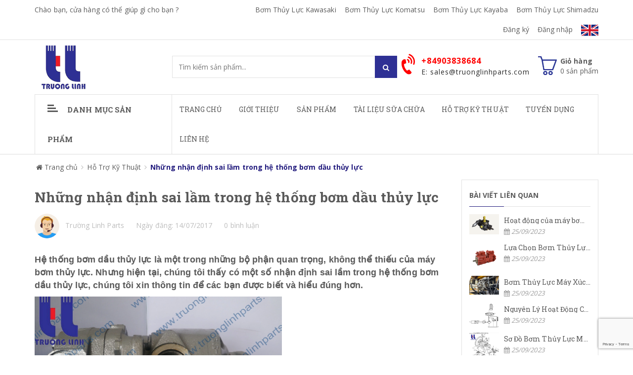

--- FILE ---
content_type: text/html; charset=utf-8
request_url: https://truonglinhparts.com/nhung-nhan-dinh-sai-lam-trong-he-thong-bom-dau-thuy-luc
body_size: 14815
content:
<!doctype html>
<!--[if !IE]><!-->
<html lang="vi">
	<!--<![endif]-->
	<head>
		
		<!-- Google Tag Manager -->
<script>(function(w,d,s,l,i){w[l]=w[l]||[];w[l].push({'gtm.start':
new Date().getTime(),event:'gtm.js'});var f=d.getElementsByTagName(s)[0],
j=d.createElement(s),dl=l!='dataLayer'?'&l='+l:'';j.async=true;j.src=
'https://www.googletagmanager.com/gtm.js?id='+i+dl;f.parentNode.insertBefore(j,f);
})(window,document,'script','dataLayer','GTM-5W5B5P9');</script>
<!-- End Google Tag Manager -->
<!-- Cài Đặt Biến Cho Google Tag -->
		<script>
var dataLayer = [];
dataLayer.push({
  'dynx_itemid': '',
	'dynx_itemID': '',
    'dynx_sku': '',
    'dynx_pagetype': '',
    'ecomm_pagetype': '',
    'ecomm_prodid': '',
	'id': ''
  });
</script>
<!-- Kết Thúc Cài Đặt Biến Cho Google Tag -->
<!-- Google tag (gtag.js) -->
<script async src="https://www.googletagmanager.com/gtag/js?id=AW-861608985">
</script>
<script>
  window.dataLayer = window.dataLayer || [];
  function gtag(){dataLayer.push(arguments);}
  gtag('js', new Date());

  gtag('config', 'AW-861608985');
</script>
		<meta http-equiv="Content-Type" content="text/html; charset=utf-8" />
		<meta http-equiv="X-UA-Compatible" content="IE=edge">  
		<meta name="viewport" content="width=device-width,initial-scale=1">
		<title> Những nhận định sai lầm trong hệ thống bơm dầu thủy lực </title>
		
		<meta name="description" content="Hệ thống bơm dầu thủy lực l&#224; một trong những bộ phận quan trọng, kh&#244;ng thể thiếu của m&#225;y bơm thủy lực. Nhưng hiện tại, ch&#250;ng t&#244;i thấy c&#243; một số nhận định sai">
		
		<meta name="robots" content="noodp,index,follow" />
		<meta name='revisit-after' content='1 days' />
		<meta name="language" content="vietnamese">
		
  <meta property="og:type" content="article">
  <meta property="og:title" content="Những nhận định sai lầm trong hệ thống bơm dầu thủy lực">
  
  
    
    
    
  <meta property="og:image" content="http://bizweb.dktcdn.net/100/199/851/products/bom-thuy-luc-banh-rang-kato-kh25-3.jpg?v=1493266615527">
  <meta property="og:image:secure_url" content="https://bizweb.dktcdn.net/100/199/851/products/bom-thuy-luc-banh-rang-kato-kh25-3.jpg?v=1493266615527">
    
  


  <meta property="og:description" content="Hệ thống bơm dầu thủy lực l&#224; một trong những bộ phận quan trọng, kh&#244;ng thể thiếu của m&#225;y bơm thủy lực. Nhưng hiện tại, ch&#250;ng t&#244;i thấy c&#243; một số nhận định sai">


  <meta property="og:url" content="https://truonglinhparts.com/nhung-nhan-dinh-sai-lam-trong-he-thong-bom-dau-thuy-luc">
  <meta property="og:site_name" content="CÔNG TY CỔ PHẦN PHỤ TÙNG TRƯỜNG LINH">  
		<link rel="canonical" href="https://truonglinhparts.com/nhung-nhan-dinh-sai-lam-trong-he-thong-bom-dau-thuy-luc">
		<link rel="shortcut icon" href="//bizweb.dktcdn.net/100/199/851/themes/890168/assets/favicon.ico?1763605296218" type="image/x-icon" />
		<script>
	var Bizweb = Bizweb || {};
	Bizweb.store = 'truonglinhparts.mysapo.net';
	Bizweb.id = 199851;
	Bizweb.theme = {"id":890168,"name":"Sky Market 22-12-2022 - ( ko được sửa )","role":"main"};
	Bizweb.template = 'article';
	if(!Bizweb.fbEventId)  Bizweb.fbEventId = 'xxxxxxxx-xxxx-4xxx-yxxx-xxxxxxxxxxxx'.replace(/[xy]/g, function (c) {
	var r = Math.random() * 16 | 0, v = c == 'x' ? r : (r & 0x3 | 0x8);
				return v.toString(16);
			});		
</script>
<script>
	(function () {
		function asyncLoad() {
			var urls = ["https://google-shopping.sapoapps.vn/conversion-tracker/global-tag/5409.js?store=truonglinhparts.mysapo.net","https://google-shopping.sapoapps.vn/conversion-tracker/event-tag/5409.js?store=truonglinhparts.mysapo.net"];
			for (var i = 0; i < urls.length; i++) {
				var s = document.createElement('script');
				s.type = 'text/javascript';
				s.async = true;
				s.src = urls[i];
				var x = document.getElementsByTagName('script')[0];
				x.parentNode.insertBefore(s, x);
			}
		};
		window.attachEvent ? window.attachEvent('onload', asyncLoad) : window.addEventListener('load', asyncLoad, false);
	})();
</script>


<script>
	window.BizwebAnalytics = window.BizwebAnalytics || {};
	window.BizwebAnalytics.meta = window.BizwebAnalytics.meta || {};
	window.BizwebAnalytics.meta.currency = 'VND';
	window.BizwebAnalytics.tracking_url = '/s';

	var meta = {};
	
	meta.article = {"id": 657859};
	
	
	for (var attr in meta) {
	window.BizwebAnalytics.meta[attr] = meta[attr];
	}
</script>

	
		<script src="/dist/js/stats.min.js?v=96f2ff2"></script>
	



<!-- Global site tag (gtag.js) - Google Analytics -->
<script async src="https://www.googletagmanager.com/gtag/js?id=UA-105681239-1"></script>
<script>
  window.dataLayer = window.dataLayer || [];
  function gtag(){dataLayer.push(arguments);}
  gtag('js', new Date());

  gtag('config', 'UA-105681239-1');
</script>
<script>

	window.enabled_enhanced_ecommerce = false;

</script>




<!--Facebook Pixel Code-->
<script>
	!function(f, b, e, v, n, t, s){
	if (f.fbq) return; n = f.fbq = function(){
	n.callMethod?
	n.callMethod.apply(n, arguments):n.queue.push(arguments)}; if (!f._fbq) f._fbq = n;
	n.push = n; n.loaded = !0; n.version = '2.0'; n.queue =[]; t = b.createElement(e); t.async = !0;
	t.src = v; s = b.getElementsByTagName(e)[0]; s.parentNode.insertBefore(t, s)}
	(window,
	document,'script','https://connect.facebook.net/en_US/fbevents.js');
	fbq('init', '226226214512427', {} , {'agent': 'plsapo'}); // Insert your pixel ID here.
	fbq('track', 'PageView',{},{ eventID: Bizweb.fbEventId });
	
</script>
<noscript>
	<img height='1' width='1' style='display:none' src='https://www.facebook.com/tr?id=226226214512427&ev=PageView&noscript=1' />
</noscript>
<!--DO NOT MODIFY-->
<!--End Facebook Pixel Code-->



<script>
	var eventsListenerScript = document.createElement('script');
	eventsListenerScript.async = true;
	
	eventsListenerScript.src = "/dist/js/store_events_listener.min.js?v=1b795e9";
	
	document.getElementsByTagName('head')[0].appendChild(eventsListenerScript);
</script>






		<link href="//bizweb.dktcdn.net/100/199/851/themes/890168/assets/required.css?1763605296218" rel="stylesheet" type="text/css" media="all" />   
		<link href="//bizweb.dktcdn.net/100/199/851/themes/890168/assets/plugin.css?1763605296218" rel="stylesheet" type="text/css" media="all" /> 
		<link href="//bizweb.dktcdn.net/100/199/851/themes/890168/assets/styles.css?1763605296218" rel="stylesheet" type="text/css" media="all" />
		<link href="//bizweb.dktcdn.net/100/199/851/themes/890168/assets/responsive.css?1763605296218" rel="stylesheet" type="text/css" media="all" /> 
		<link href="//bizweb.dktcdn.net/100/199/851/themes/890168/assets/settings.css?1763605296218" rel="stylesheet" type="text/css" media="all" />   
		<!--[if lt IE 9]>
<script src="//bizweb.dktcdn.net/100/199/851/themes/890168/assets/html5shiv.min.js?1763605296218"></script>
<script src="//bizweb.dktcdn.net/100/199/851/themes/890168/assets/respond.min.js?1763605296218"></script>
<![endif]-->

		<script>
			window.money_format = "{{amount_no_decimals_with_comma_separator}} VND";
			window.use_quickview_swatch = true;
			window.asset_url = "//bizweb.dktcdn.net/100/199/851/themes/890168/assets/.?1763605296218";
			window.skype_name = "dangtinh";
			window.quickview_display_description = true;
			window.noimage = "//bizweb.dktcdn.net/100/199/851/themes/890168/assets/no-product.jpg?1763605296218";
			window.inPageCollection = false;
			Bizweb.arrayInc = function(e, t) {
				for (var n = 0; n < e.length; n++)
					if (e[n] == t) return !0;
				return !1
			} 
			Bizweb.uniq = function(e) {
				for (var t = [], n = 0; n < e.length; n++) Bizweb.arrayInc(t, e[n]) || t.push(e[n]);
				return t
			}
		</script>
		<!-- FIRST JS -->
		<script src="//bizweb.dktcdn.net/100/199/851/themes/890168/assets/required.js?1763605296218" type="text/javascript"></script>  
		
		<script src="//bizweb.dktcdn.net/assets/themes_support/api.jquery.js" type="text/javascript"></script>
		<script src="//bizweb.dktcdn.net/assets/themes_support/option-selectors.js" type="text/javascript"></script>

		  
		<script src="//bizweb.dktcdn.net/100/199/851/themes/890168/assets/jquery.products.min.js?1763605296218" type="text/javascript"></script>
		
		<style>#quickView .selector-wrapper {display:none}</style>
		
		<link href="//bizweb.dktcdn.net/100/199/851/themes/890168/assets/cf-stylesheet.css?1763605296218" rel="stylesheet" type="text/css" media="all" />
		<link href="//bizweb.dktcdn.net/100/199/851/themes/890168/assets/appbulk-blog-statistics.css?1763605296218" rel="stylesheet" type="text/css" media="all" />
		<meta name="keywords" content="bơm thủy lực, phụ tùng máy xúc, phụ tùng cơ giới, phụ tùng xe cơ giới , phụ tùng máy công trình, bơm bánh răng, bơm thủy lực komatsu, bơm thủy lực kawasaki"><script>var ProductReviewsAppUtil=ProductReviewsAppUtil || {};</script>
</head>
	<body>
		<!-- Google Tag Manager (noscript) -->
<noscript><iframe src="https://www.googletagmanager.com/ns.html?id=GTM-5W5B5P9"
height="0" width="0" style="display:none;visibility:hidden"></iframe></noscript>
<!-- End Google Tag Manager (noscript) -->
		<script type="text/javascript"
				src="//www.googleadservices.com/pagead/conversion_async.js">
		</script>
		<div class="fullLoading" style="display:none">
			<div class="loading-pulse"></div>
		</div>  
		<nav class="offset-menu offset-menu-left" id="offset-menu-s1">
			<div class="offset-menu-wrapper">
				<ul class="list-unstyled mobile-menu">
					
					
					<li><a href="/">Trang chủ</a></li>
					
					
					
					<li><a href="/gioi-thieu">Giới thiệu</a></li>
					
					
					
					<li class="has-sub">
						<a href="/collections/all">Sản phẩm</a>
						<ul class="list-unstyled" style="display:none">
							
							
							<li class="has-sub">
								<a href="/bom-thuy-luc-1">Bơm Thủy Lực</a>
								<ul class="list-unstyled" style="display:none">
									
									<li><a href="/bom-thuy-luc-kawasaki-1">Bơm Thủy Lực Kawasaki</a></li>
									
									<li><a href="/bom-thuy-luc-may-xuc-komatsu">Bơm Thủy Lực Komatsu</a></li>
									
									<li><a href="/bom-thuy-luc-kayaba">Bơm Thủy Lực Kayaba</a></li>
									
									<li><a href="/bom-thuy-luc-shimadzu">Bơm Thủy Lực Shimadzu</a></li>
									
								</ul>
							</li>
							
							
							
							<li class="has-sub">
								<a href="/ruot-bom-thuy-luc-piston-1">Ruột Bơm Thủy Lực Piston</a>
								<ul class="list-unstyled" style="display:none">
									
									<li><a href="/ruot-bom-thuy-luc-rexroth">Ruột Bơm Thủy Lực Rexroth</a></li>
									
									<li><a href="/ruot-bom-thuy-luc-nachi">Ruột Bơm Thủy Lực Nachi</a></li>
									
									<li><a href="/ruot-bom-thuy-luc-komatsu">Ruột Bơm Thủy Lực Komatsu</a></li>
									
								</ul>
							</li>
							
							
							
							<li class="has-sub">
								<a href="/phu-tung-may-dao">Phụ tùng máy đào</a>
								<ul class="list-unstyled" style="display:none">
									
									<li><a href="/bo-phan-thuy-luc-may-dao">Bộ phận thủy lực</a></li>
									
									<li><a href="/bo-phan-dong-co-may-dao">Bộ phận động cơ</a></li>
									
									<li><a href="/bo-phan-dien-may-dao">Bộ phận điện</a></li>
									
									<li><a href="/bo-phan-khac-may-dao">Bộ phận khác</a></li>
									
								</ul>
							</li>
							
							
							
							<li class="has-sub">
								<a href="/phu-tung-may-xuc-lat">Phụ tùng máy xúc lật</a>
								<ul class="list-unstyled" style="display:none">
									
									<li><a href="/bo-phan-thuy-luc-may-xuc-lat">Bộ phận thủy lực</a></li>
									
									<li><a href="/bo-phan-dong-co-may-xuc-lat">Bộ phận động cơ</a></li>
									
									<li><a href="/bo-phan-dien-may-xuc-lat">Bộ phận điện</a></li>
									
									<li><a href="/bo-phan-khac-may-xuc-lat">Bộ phận khác</a></li>
									
								</ul>
							</li>
							
							
							
							<li class="has-sub">
								<a href="/phu-tung-may-ui">Phụ tùng máy ủi</a>
								<ul class="list-unstyled" style="display:none">
									
									<li><a href="/bo-phan-thuy-luc-may-ui">Bộ phận thủy lực</a></li>
									
									<li><a href="/bo-phan-dong-co-may-ui">Bộ phận động cơ</a></li>
									
									<li><a href="/bo-phan-dien-may-ui">Bộ phận điện</a></li>
									
									<li><a href="/bo-phan-khac-may-ui">Bộ phận khác</a></li>
									
								</ul>
							</li>
							
							
							
							<li class="has-sub">
								<a href="/phu-tung-dong-co">Phụ Tùng Động Cơ</a>
								<ul class="list-unstyled" style="display:none">
									
									<li><a href="/phu-tung-dong-co-cummins">Phụ Tùng Động Cơ CUMMINS</a></li>
									
									<li><a href="/phu-tung-dong-co-deutz">Phụ Tùng Động Cơ DEUTZ</a></li>
									
									<li><a href="/phu-tung-dong-co-isuzu">Phụ Tùng Động Cơ ISUZU</a></li>
									
									<li><a href="/phu-tung-dong-co-nissan">Phụ Tùng Động Cơ Nissan</a></li>
									
								</ul>
							</li>
							
							
							
							<li class="has-sub">
								<a href="/phu-tung-may-san-gat">Phụ tùng máy san gạt</a>
								<ul class="list-unstyled" style="display:none">
									
									<li><a href="/bo-phan-thuy-luc-may-san-gat">Bộ phận thủy lực</a></li>
									
									<li><a href="/bo-phan-dong-co-may-san-gat">Bộ phận động cơ</a></li>
									
									<li><a href="/bo-phan-dien-may-san-gat">Bộ phận điện</a></li>
									
									<li><a href="/bo-phan-khac-may-san-gat">Bộ phận khác</a></li>
									
								</ul>
							</li>
							
							
							
							<li class="has-sub">
								<a href="/phu-tung-xe-can-cau">Phụ tùng xe cần cẩu</a>
								<ul class="list-unstyled" style="display:none">
									
									<li><a href="/bo-phan-thuy-luc-xe-can-cau">Bộ phận thủy lực</a></li>
									
									<li><a href="/bo-phan-dong-co-xe-can-cau">Bộ phận động cơ</a></li>
									
									<li><a href="/bo-phan-dien-xe-can-cau">Bộ phận điện</a></li>
									
									<li><a href="/bo-phan-khac-xe-can-cau">Bộ phận khác</a></li>
									
								</ul>
							</li>
							
							
							
							<li class="has-sub">
								<a href="/phu-tung-may-lu">Phụ tùng máy lu</a>
								<ul class="list-unstyled" style="display:none">
									
									<li><a href="/bo-phan-thuy-luc-may-lu">Bộ phận thủy lực</a></li>
									
									<li><a href="/bo-phan-dong-co-may-lu">Bộ phận động cơ</a></li>
									
									<li><a href="/bo-phan-dien-may-lu">Bộ phận điện</a></li>
									
									<li><a href="/bo-phan-khac-may-lu">Bộ phận khác</a></li>
									
								</ul>
							</li>
							
							
							
							<li class="has-sub">
								<a href="/phu-tung-xe-nang">Phụ tùng xe nâng</a>
								<ul class="list-unstyled" style="display:none">
									
									<li><a href="/bo-phan-thuy-luc-xe-nang">Bộ phận thủy lực</a></li>
									
									<li><a href="/bo-phan-dong-co-xe-nang">Bộ phận động cơ</a></li>
									
									<li><a href="/bo-phan-dien-xe-nang">Bộ phận điện</a></li>
									
									<li><a href="/bo-phan-khac-xe-nang">Bộ phận khác</a></li>
									
								</ul>
							</li>
							
							
							
							<li class="has-sub">
								<a href="/phu-tung-xe-ben">Phụ tùng xe ben</a>
								<ul class="list-unstyled" style="display:none">
									
									<li><a href="/bo-phan-thuy-luc-xe-ben">Bộ phận thủy lực</a></li>
									
									<li><a href="/bo-phan-dong-co-xe-ben">Bộ phận động cơ</a></li>
									
									<li><a href="/bo-phan-dien-xe-ben">Bộ phận điện</a></li>
									
									<li><a href="/bo-phan-khac-xe-ben">Bộ phận khác</a></li>
									
								</ul>
							</li>
							
							
							
							<li><a href="/phu-tung-xe-khac">Phụ tùng xe khác</a></li>
							
							
							
							<li><a href="/phu-tung-may-nong-nghiep-1">Phụ Tùng Máy Nông Nghiệp</a></li>
							
							
							
							<li><a href="/phu-tung-may-cong-nghiep">Phụ Tùng Máy Công Nghiệp</a></li>
							
							
						</ul>
					</li>
					
					
					
					<li><a href="/tai-lieu-sua-chua-may-xuc">Tài Liệu Sữa Chữa</a></li>
					
					
					
					<li class="has-sub">
						<a href="/tin-tuc">Hỗ Trợ Kỹ Thuật</a>
						<ul class="list-unstyled" style="display:none">
							
							
							<li><a href="/blog-bom-thuy-luc">Blog Bơm Thủy Lực</a></li>
							
							
							
							<li><a href="/blog-kien-thuc-may-xuc">Kiến Thức Về Máy Xúc</a></li>
							
							
							
							<li><a href="/an-toan-tren-may-xuc">An Toàn Trên Máy Xúc</a></li>
							
							
							
							<li><a href="/thiet-bi-cong-nghiep">Thiết Bị Công Nghiệp</a></li>
							
							
							
							<li><a href="/phu-tung-may-nong-nghiep">Phụ Tùng Máy Nông Nghiệp</a></li>
							
							
						</ul>
					</li>
					
					
					
					<li><a href="/tin-tuyen-dung">Tuyển Dụng</a></li>
					
					
					
					<li><a href="/lien-he">Liên hệ</a></li>
					
					
				</ul>
			</div>
		</nav>
		<header id="header">
			<div class="topHeader">
				<div class="container">
					<div class="row">
						<div class="hidden-xs hidden-sm col-md-4 col-lg-4">
							
							
							<a href="skype:dangtinh?chat" class="welText">Chào bạn, cửa hàng có thể giúp gì cho bạn ?</a>
							
							
						</div>
						<div class="hidden-xs hidden-sm col-md-8 col-lg-8">
							<ul class="list-unstyled topList">
								
								
								<li><a href="/bom-thuy-luc-kawasaki-1">Bơm Thủy Lực Kawasaki</a></li>
								
								<li><a href="/bom-thuy-luc-may-xuc-komatsu">Bơm Thủy Lực Komatsu</a></li>
								
								<li><a href="/bom-thuy-luc-kayaba">Bơm Thủy Lực Kayaba</a></li>
								
								<li><a href="/bom-thuy-luc-shimadzu">Bơm Thủy Lực Shimadzu</a></li>
								
								
								
								
								<li><a href="/account/register">Đăng ký</a></li>
								<li><a href="/account/login">Đăng nhập</a></li>
								
								
								<li class="a-lnang"><a href="https://en.truonglinhparts.com/"><img src="//bizweb.dktcdn.net/100/199/851/themes/890168/assets/en.svg?1763605296218" alt="Vietnamese" /></a></li>
							</ul>
						</div>             
					</div>
				</div>
				<div class="headerPanelMobile clearfix">
					<a href="javascript:void(0);" class="first" id="LeftPush"><i class="fa fa-bars"></i></a>
					<a href="javascript:void(0);" class="dropDownButton" data-target="#headerPanelMobileListPhone"><i class="fa fa-phone"></i></a>
					<a href="/cart" class="headerPanelMobileCart">
						<i class="fa fa-shopping-cart"></i> <span class="cartCount">0</span>
					</a>
					<a href="javascript:void(0);" class="dropDownButton" data-target="#headerPanelMobileListLinks"><i class="fa fa-ellipsis-v"></i></a>
					<div class="headerPanelMobileDropList dropList" id="headerPanelMobileListPhone" style="display:none">
						
						<a href="tel:+84903838684">+84903838684</a>
						
					</div>
					<div class="headerPanelMobileDropList dropList" id="headerPanelMobileListLinks" style="display:none">
						
						
						<a href="/bom-thuy-luc-kawasaki-1">Bơm Thủy Lực Kawasaki</a>
						
						<a href="/bom-thuy-luc-may-xuc-komatsu">Bơm Thủy Lực Komatsu</a>
						
						<a href="/bom-thuy-luc-kayaba">Bơm Thủy Lực Kayaba</a>
						
						<a href="/bom-thuy-luc-shimadzu">Bơm Thủy Lực Shimadzu</a>
						
						
						
						
						<a href="/account/register">Đăng ký</a>
						<a href="/account/login">Đăng nhập</a>
						
						   
						<a href="https://en.truonglinhparts.com/" class="a-lnang"><img src="//bizweb.dktcdn.net/100/199/851/themes/890168/assets/en.svg?1763605296218" alt="Vietnamese" /></a>
					</div>
				</div>
			</div>
			<div class="midHeader">
				<div class="container"> 
					<div class="row">
						<div class="col-xs-12 col-sm-12 col-md-3 col-lg-3">
							
							<div class="logo">
								<a href="/">
									<span>CÔNG TY CỔ PHẦN PHỤ TÙNG TRƯỜNG LINH</span>
									<img src="//bizweb.dktcdn.net/100/199/851/themes/890168/assets/logo.png?1763605296218" alt="CÔNG TY CỔ PHẦN PHỤ TÙNG TRƯỜNG LINH" class="img-fix"></a>
							</div>
							
						</div>
						<div class="col-xs-12 col-sm-12 col-md-4 col-lg-4">
							<form action="/search" method="GET" class="searchForm">
								<input type="text" class="input-control" name="query" title="Nhập từ khóa tìm kiếm sản phẩm" placeholder="Tìm kiếm sản phẩm..." required>
								<button class="button" title="Tìm kiếm"><i class="hoverButton"></i><i class="fa fa-search"></i></button>
							</form>
						</div>
						<div class="hidden-xs hidden-sm col-md-5 col-lg-5">
							<div class="miniCart">
								<a href="/cart" class="linkOver"></a>
								<i class="spr ico_cart"></i>
								<b>Giỏ hàng</b><br>
								<span class="cartCount">0</span> sản phẩm
								<div class="miniCartWrapper">
									<div class="nano-content">
										<div class="hasItem" style="display:none">

															
											<div class="clearfix bottomMiniCart">
												<span class="left">Tổng cộng</span>
												<span class="right totalCart">0₫</span>
											</div>
										</div>

										<div class="noItem" style="display:none">Không có sản phẩm nào trong giỏ hàng của bạn!</div>
									</div>
								</div>
							</div>
							
							<div class="hotLine">
								<i class="fa fa-volume-control-phone" aria-hidden="true"></i>
								<a href="tel:+84903838684" class="linkOver"></a>
								<b>+84903838684</b> <br>
								<span>E: sales@truonglinhparts.com</span>
							</div>
							
						</div>
					</div>
				</div>
			</div>
			<div class="bottomHeader">
				<div class="container">
					<div class="row">
						<div class="col-xs-12 col-sm-12 col-md-3 col-lg-3">
							<h3 class="hidden-xs hidden-sm hidden-md cateTitle dropDownButton" data-target="#listCate"><i class="spr icoBar"></i>Danh mục sản phẩm</h3>
							<h3 class="hidden-lg cateTitle dropDownButton" data-target="#listCateMobile"><i class="spr icoBar"></i>Danh mục sản phẩm</h3>
							<div class="hidden-lg listCateMobile dropList" id="listCateMobile" style="display:none">
								<ul class="list-unstyled hasIcon mobile-menu">
									
									
									<li class="hasSubListCate">
										<a href="/bom-thuy-luc-1">Bơm Thủy Lực</a>
										<ul class="list-unstyled SubListCate" style="display:none">
											
											<li><a href="/bom-thuy-luc-kawasaki-1">Bơm Thủy Lực Kawasaki</a></li>
											
											<li><a href="/bom-thuy-luc-may-xuc-komatsu">Bơm Thủy Lực Komatsu</a></li>
											
											<li><a href="/bom-thuy-luc-kayaba">Bơm Thủy Lực Kayaba</a></li>
											
											<li><a href="/bom-thuy-luc-shimadzu">Bơm Thủy Lực Shimadzu</a></li>
											
										</ul>
									</li>
									
									
									
									<li class="hasSubListCate">
										<a href="/ruot-bom-thuy-luc-piston-1">Ruột Bơm Thủy Lực Piston</a>
										<ul class="list-unstyled SubListCate" style="display:none">
											
											<li><a href="/ruot-bom-thuy-luc-rexroth">Ruột Bơm Thủy Lực Rexroth</a></li>
											
											<li><a href="/ruot-bom-thuy-luc-nachi">Ruột Bơm Thủy Lực Nachi</a></li>
											
											<li><a href="/ruot-bom-thuy-luc-komatsu">Ruột Bơm Thủy Lực Komatsu</a></li>
											
										</ul>
									</li>
									
									
									
									<li class="hasSubListCate">
										<a href="/phu-tung-may-dao">Phụ tùng máy đào</a>
										<ul class="list-unstyled SubListCate" style="display:none">
											
											<li><a href="/bo-phan-thuy-luc-may-dao">Bộ phận thủy lực</a></li>
											
											<li><a href="/bo-phan-dong-co-may-dao">Bộ phận động cơ</a></li>
											
											<li><a href="/bo-phan-dien-may-dao">Bộ phận điện</a></li>
											
											<li><a href="/bo-phan-khac-may-dao">Bộ phận khác</a></li>
											
										</ul>
									</li>
									
									
									
									<li class="hasSubListCate">
										<a href="/phu-tung-may-xuc-lat">Phụ tùng máy xúc lật</a>
										<ul class="list-unstyled SubListCate" style="display:none">
											
											<li><a href="/bo-phan-thuy-luc-may-xuc-lat">Bộ phận thủy lực</a></li>
											
											<li><a href="/bo-phan-dong-co-may-xuc-lat">Bộ phận động cơ</a></li>
											
											<li><a href="/bo-phan-dien-may-xuc-lat">Bộ phận điện</a></li>
											
											<li><a href="/bo-phan-khac-may-xuc-lat">Bộ phận khác</a></li>
											
										</ul>
									</li>
									
									
									
									<li class="hasSubListCate">
										<a href="/phu-tung-may-ui">Phụ tùng máy ủi</a>
										<ul class="list-unstyled SubListCate" style="display:none">
											
											<li><a href="/bo-phan-thuy-luc-may-ui">Bộ phận thủy lực</a></li>
											
											<li><a href="/bo-phan-dong-co-may-ui">Bộ phận động cơ</a></li>
											
											<li><a href="/bo-phan-dien-may-ui">Bộ phận điện</a></li>
											
											<li><a href="/bo-phan-khac-may-ui">Bộ phận khác</a></li>
											
										</ul>
									</li>
									
									
									
									<li class="hasSubListCate">
										<a href="/phu-tung-dong-co">Phụ Tùng Động Cơ</a>
										<ul class="list-unstyled SubListCate" style="display:none">
											
											<li><a href="/phu-tung-dong-co-cummins">Phụ Tùng Động Cơ CUMMINS</a></li>
											
											<li><a href="/phu-tung-dong-co-deutz">Phụ Tùng Động Cơ DEUTZ</a></li>
											
											<li><a href="/phu-tung-dong-co-isuzu">Phụ Tùng Động Cơ ISUZU</a></li>
											
											<li><a href="/phu-tung-dong-co-nissan">Phụ Tùng Động Cơ Nissan</a></li>
											
										</ul>
									</li>
									
									
									
									<li class="hasSubListCate">
										<a href="/phu-tung-may-san-gat">Phụ tùng máy san gạt</a>
										<ul class="list-unstyled SubListCate" style="display:none">
											
											<li><a href="/bo-phan-thuy-luc-may-san-gat">Bộ phận thủy lực</a></li>
											
											<li><a href="/bo-phan-dong-co-may-san-gat">Bộ phận động cơ</a></li>
											
											<li><a href="/bo-phan-dien-may-san-gat">Bộ phận điện</a></li>
											
											<li><a href="/bo-phan-khac-may-san-gat">Bộ phận khác</a></li>
											
										</ul>
									</li>
									
									
									
									<li class="hasSubListCate">
										<a href="/phu-tung-xe-can-cau">Phụ tùng xe cần cẩu</a>
										<ul class="list-unstyled SubListCate" style="display:none">
											
											<li><a href="/bo-phan-thuy-luc-xe-can-cau">Bộ phận thủy lực</a></li>
											
											<li><a href="/bo-phan-dong-co-xe-can-cau">Bộ phận động cơ</a></li>
											
											<li><a href="/bo-phan-dien-xe-can-cau">Bộ phận điện</a></li>
											
											<li><a href="/bo-phan-khac-xe-can-cau">Bộ phận khác</a></li>
											
										</ul>
									</li>
									
									
									
									<li class="hasSubListCate">
										<a href="/phu-tung-may-lu">Phụ tùng máy lu</a>
										<ul class="list-unstyled SubListCate" style="display:none">
											
											<li><a href="/bo-phan-thuy-luc-may-lu">Bộ phận thủy lực</a></li>
											
											<li><a href="/bo-phan-dong-co-may-lu">Bộ phận động cơ</a></li>
											
											<li><a href="/bo-phan-dien-may-lu">Bộ phận điện</a></li>
											
											<li><a href="/bo-phan-khac-may-lu">Bộ phận khác</a></li>
											
										</ul>
									</li>
									
									
									
									<li class="hasSubListCate">
										<a href="/phu-tung-xe-nang">Phụ tùng xe nâng</a>
										<ul class="list-unstyled SubListCate" style="display:none">
											
											<li><a href="/bo-phan-thuy-luc-xe-nang">Bộ phận thủy lực</a></li>
											
											<li><a href="/bo-phan-dong-co-xe-nang">Bộ phận động cơ</a></li>
											
											<li><a href="/bo-phan-dien-xe-nang">Bộ phận điện</a></li>
											
											<li><a href="/bo-phan-khac-xe-nang">Bộ phận khác</a></li>
											
										</ul>
									</li>
									
									
									
									<li class="hasSubListCate">
										<a href="/phu-tung-xe-ben">Phụ tùng xe ben</a>
										<ul class="list-unstyled SubListCate" style="display:none">
											
											<li><a href="/bo-phan-thuy-luc-xe-ben">Bộ phận thủy lực</a></li>
											
											<li><a href="/bo-phan-dong-co-xe-ben">Bộ phận động cơ</a></li>
											
											<li><a href="/bo-phan-dien-xe-ben">Bộ phận điện</a></li>
											
											<li><a href="/bo-phan-khac-xe-ben">Bộ phận khác</a></li>
											
										</ul>
									</li>
									
									
									
									<li><a href="/phu-tung-xe-khac">Phụ tùng xe khác</a></li>
									
									
									
									<li><a href="/phu-tung-may-nong-nghiep-1">Phụ Tùng Máy Nông Nghiệp</a></li>
									
									
									
									<li><a href="/phu-tung-may-cong-nghiep">Phụ Tùng Máy Công Nghiệp</a></li>
									
									
								</ul>
							</div>
						</div>
						<div class="hidden-xs hidden-sm col-md-9 col-lg-9">
							<ul class="list-unstyled mainNav">
								
								
								
								
								
								
								<li ><a href="/">Trang chủ</a></li>
								
								
								
								
								<li ><a href="/gioi-thieu">Giới thiệu</a></li>
								
								
								
								
								<li class="hasMega"><a href="/collections/all">Sản phẩm</a>
									
									<div class="megaMenu">
										
										<div class="col-md-4">
											<h2 class="titleDecoration"><span class="line"></span><a href="/bom-thuy-luc-1" class="title">Bơm Thủy Lực</a></h2>
											                    
											<ul class="list-unstyled listMenu">
												
												<li><a href="/bom-thuy-luc-kawasaki-1">Bơm Thủy Lực Kawasaki</a></li>                      
												
												<li><a href="/bom-thuy-luc-may-xuc-komatsu">Bơm Thủy Lực Komatsu</a></li>                      
												
												<li><a href="/bom-thuy-luc-kayaba">Bơm Thủy Lực Kayaba</a></li>                      
												
												<li><a href="/bom-thuy-luc-shimadzu">Bơm Thủy Lực Shimadzu</a></li>                      
												
											</ul>
											
										</div> 
										 
										
										<div class="col-md-4">
											<h2 class="titleDecoration"><span class="line"></span><a href="/ruot-bom-thuy-luc-piston-1" class="title">Ruột Bơm Thủy Lực Piston</a></h2>
											                    
											<ul class="list-unstyled listMenu">
												
												<li><a href="/ruot-bom-thuy-luc-rexroth">Ruột Bơm Thủy Lực Rexroth</a></li>                      
												
												<li><a href="/ruot-bom-thuy-luc-nachi">Ruột Bơm Thủy Lực Nachi</a></li>                      
												
												<li><a href="/ruot-bom-thuy-luc-komatsu">Ruột Bơm Thủy Lực Komatsu</a></li>                      
												
											</ul>
											
										</div> 
										 
										
										<div class="col-md-4">
											<h2 class="titleDecoration"><span class="line"></span><a href="/phu-tung-may-dao" class="title">Phụ tùng máy đào</a></h2>
											                    
											<ul class="list-unstyled listMenu">
												
												<li><a href="/bo-phan-thuy-luc-may-dao">Bộ phận thủy lực</a></li>                      
												
												<li><a href="/bo-phan-dong-co-may-dao">Bộ phận động cơ</a></li>                      
												
												<li><a href="/bo-phan-dien-may-dao">Bộ phận điện</a></li>                      
												
												<li><a href="/bo-phan-khac-may-dao">Bộ phận khác</a></li>                      
												
											</ul>
											
										</div> 
										<div class="clearfix"></div> 
										
										<div class="col-md-4">
											<h2 class="titleDecoration"><span class="line"></span><a href="/phu-tung-may-xuc-lat" class="title">Phụ tùng máy xúc lật</a></h2>
											                    
											<ul class="list-unstyled listMenu">
												
												<li><a href="/bo-phan-thuy-luc-may-xuc-lat">Bộ phận thủy lực</a></li>                      
												
												<li><a href="/bo-phan-dong-co-may-xuc-lat">Bộ phận động cơ</a></li>                      
												
												<li><a href="/bo-phan-dien-may-xuc-lat">Bộ phận điện</a></li>                      
												
												<li><a href="/bo-phan-khac-may-xuc-lat">Bộ phận khác</a></li>                      
												
											</ul>
											
										</div> 
										 
										
										<div class="col-md-4">
											<h2 class="titleDecoration"><span class="line"></span><a href="/phu-tung-may-ui" class="title">Phụ tùng máy ủi</a></h2>
											                    
											<ul class="list-unstyled listMenu">
												
												<li><a href="/bo-phan-thuy-luc-may-ui">Bộ phận thủy lực</a></li>                      
												
												<li><a href="/bo-phan-dong-co-may-ui">Bộ phận động cơ</a></li>                      
												
												<li><a href="/bo-phan-dien-may-ui">Bộ phận điện</a></li>                      
												
												<li><a href="/bo-phan-khac-may-ui">Bộ phận khác</a></li>                      
												
											</ul>
											
										</div> 
										 
										
										<div class="col-md-4">
											<h2 class="titleDecoration"><span class="line"></span><a href="/phu-tung-dong-co" class="title">Phụ Tùng Động Cơ</a></h2>
											                    
											<ul class="list-unstyled listMenu">
												
												<li><a href="/phu-tung-dong-co-cummins">Phụ Tùng Động Cơ CUMMINS</a></li>                      
												
												<li><a href="/phu-tung-dong-co-deutz">Phụ Tùng Động Cơ DEUTZ</a></li>                      
												
												<li><a href="/phu-tung-dong-co-isuzu">Phụ Tùng Động Cơ ISUZU</a></li>                      
												
												<li><a href="/phu-tung-dong-co-nissan">Phụ Tùng Động Cơ Nissan</a></li>                      
												
											</ul>
											
										</div> 
										<div class="clearfix"></div> 
										

									</div>
									
								</li>
								
								
								
								
								<li ><a href="/tai-lieu-sua-chua-may-xuc">Tài Liệu Sữa Chữa</a></li>
								
								
								
								
								<li class="hasSub"><a href="/tin-tuc">Hỗ Trợ Kỹ Thuật</a>
									
									<ul class="list-unstyled subMenu">
										
										
										<li><a href="/blog-bom-thuy-luc">Blog Bơm Thủy Lực</a></li>
										
										
										
										<li><a href="/blog-kien-thuc-may-xuc">Kiến Thức Về Máy Xúc</a></li>
										
										
										
										<li><a href="/an-toan-tren-may-xuc">An Toàn Trên Máy Xúc</a></li>
										
										
										
										<li><a href="/thiet-bi-cong-nghiep">Thiết Bị Công Nghiệp</a></li>
										
										
										
										<li><a href="/phu-tung-may-nong-nghiep">Phụ Tùng Máy Nông Nghiệp</a></li>
										
										
									</ul>
									
								</li>
								
								
								
								
								<li ><a href="/tin-tuyen-dung">Tuyển Dụng</a></li>
								
								
								
								
								<li ><a href="/lien-he">Liên hệ</a></li>
								
								
							</ul>
						</div>
					</div>
				</div>
			</div>    
		</header> 
		
		<div class="hidden-xs hidden-sm hidden-md container listCateInSubPage">
			<div class="row">
				<div class="col-lg-3">
					<ul class="list-unstyled listCate hasIcon dropList" id="listCate" style="display:none">
  
  
  <li class="hasSubListCate">
    <i class="fa fa-angle-right"></i>
    <a href="/bom-thuy-luc-1">Bơm Thủy Lực</a>
    <div class="subListCate">
      
      <a href="/bom-thuy-luc-kawasaki-1">Bơm Thủy Lực Kawasaki</a>
      
      <a href="/bom-thuy-luc-may-xuc-komatsu">Bơm Thủy Lực Komatsu</a>
      
      <a href="/bom-thuy-luc-kayaba">Bơm Thủy Lực Kayaba</a>
      
      <a href="/bom-thuy-luc-shimadzu">Bơm Thủy Lực Shimadzu</a>
      
    </div>
  </li>
  
  
  
  <li class="hasSubListCate">
    <i class="fa fa-angle-right"></i>
    <a href="/ruot-bom-thuy-luc-piston-1">Ruột Bơm Thủy Lực Piston</a>
    <div class="subListCate">
      
      <a href="/ruot-bom-thuy-luc-rexroth">Ruột Bơm Thủy Lực Rexroth</a>
      
      <a href="/ruot-bom-thuy-luc-nachi">Ruột Bơm Thủy Lực Nachi</a>
      
      <a href="/ruot-bom-thuy-luc-komatsu">Ruột Bơm Thủy Lực Komatsu</a>
      
    </div>
  </li>
  
  
  
  <li class="hasSubListCate">
    <i class="fa fa-angle-right"></i>
    <a href="/phu-tung-may-dao">Phụ tùng máy đào</a>
    <div class="subListCate">
      
      <a href="/bo-phan-thuy-luc-may-dao">Bộ phận thủy lực</a>
      
      <a href="/bo-phan-dong-co-may-dao">Bộ phận động cơ</a>
      
      <a href="/bo-phan-dien-may-dao">Bộ phận điện</a>
      
      <a href="/bo-phan-khac-may-dao">Bộ phận khác</a>
      
    </div>
  </li>
  
  
  
  <li class="hasSubListCate">
    <i class="fa fa-angle-right"></i>
    <a href="/phu-tung-may-xuc-lat">Phụ tùng máy xúc lật</a>
    <div class="subListCate">
      
      <a href="/bo-phan-thuy-luc-may-xuc-lat">Bộ phận thủy lực</a>
      
      <a href="/bo-phan-dong-co-may-xuc-lat">Bộ phận động cơ</a>
      
      <a href="/bo-phan-dien-may-xuc-lat">Bộ phận điện</a>
      
      <a href="/bo-phan-khac-may-xuc-lat">Bộ phận khác</a>
      
    </div>
  </li>
  
  
  
  <li class="hasSubListCate">
    <i class="fa fa-angle-right"></i>
    <a href="/phu-tung-may-ui">Phụ tùng máy ủi</a>
    <div class="subListCate">
      
      <a href="/bo-phan-thuy-luc-may-ui">Bộ phận thủy lực</a>
      
      <a href="/bo-phan-dong-co-may-ui">Bộ phận động cơ</a>
      
      <a href="/bo-phan-dien-may-ui">Bộ phận điện</a>
      
      <a href="/bo-phan-khac-may-ui">Bộ phận khác</a>
      
    </div>
  </li>
  
  
  
  <li class="hasSubListCate">
    <i class="fa fa-angle-right"></i>
    <a href="/phu-tung-dong-co">Phụ Tùng Động Cơ</a>
    <div class="subListCate">
      
      <a href="/phu-tung-dong-co-cummins">Phụ Tùng Động Cơ CUMMINS</a>
      
      <a href="/phu-tung-dong-co-deutz">Phụ Tùng Động Cơ DEUTZ</a>
      
      <a href="/phu-tung-dong-co-isuzu">Phụ Tùng Động Cơ ISUZU</a>
      
      <a href="/phu-tung-dong-co-nissan">Phụ Tùng Động Cơ Nissan</a>
      
    </div>
  </li>
  
  
  
  <li class="hasSubListCate">
    <i class="fa fa-angle-right"></i>
    <a href="/phu-tung-may-san-gat">Phụ tùng máy san gạt</a>
    <div class="subListCate">
      
      <a href="/bo-phan-thuy-luc-may-san-gat">Bộ phận thủy lực</a>
      
      <a href="/bo-phan-dong-co-may-san-gat">Bộ phận động cơ</a>
      
      <a href="/bo-phan-dien-may-san-gat">Bộ phận điện</a>
      
      <a href="/bo-phan-khac-may-san-gat">Bộ phận khác</a>
      
    </div>
  </li>
  
  
  
  <li class="hasSubListCate">
    <i class="fa fa-angle-right"></i>
    <a href="/phu-tung-xe-can-cau">Phụ tùng xe cần cẩu</a>
    <div class="subListCate">
      
      <a href="/bo-phan-thuy-luc-xe-can-cau">Bộ phận thủy lực</a>
      
      <a href="/bo-phan-dong-co-xe-can-cau">Bộ phận động cơ</a>
      
      <a href="/bo-phan-dien-xe-can-cau">Bộ phận điện</a>
      
      <a href="/bo-phan-khac-xe-can-cau">Bộ phận khác</a>
      
    </div>
  </li>
  
  
  
  <li class="hasSubListCate">
    <i class="fa fa-angle-right"></i>
    <a href="/phu-tung-may-lu">Phụ tùng máy lu</a>
    <div class="subListCate">
      
      <a href="/bo-phan-thuy-luc-may-lu">Bộ phận thủy lực</a>
      
      <a href="/bo-phan-dong-co-may-lu">Bộ phận động cơ</a>
      
      <a href="/bo-phan-dien-may-lu">Bộ phận điện</a>
      
      <a href="/bo-phan-khac-may-lu">Bộ phận khác</a>
      
    </div>
  </li>
  
  
  
  <li class="hasSubListCate">
    <i class="fa fa-angle-right"></i>
    <a href="/phu-tung-xe-nang">Phụ tùng xe nâng</a>
    <div class="subListCate">
      
      <a href="/bo-phan-thuy-luc-xe-nang">Bộ phận thủy lực</a>
      
      <a href="/bo-phan-dong-co-xe-nang">Bộ phận động cơ</a>
      
      <a href="/bo-phan-dien-xe-nang">Bộ phận điện</a>
      
      <a href="/bo-phan-khac-xe-nang">Bộ phận khác</a>
      
    </div>
  </li>
  
  
  
  <li class="hasSubListCate">
    <i class="fa fa-angle-right"></i>
    <a href="/phu-tung-xe-ben">Phụ tùng xe ben</a>
    <div class="subListCate">
      
      <a href="/bo-phan-thuy-luc-xe-ben">Bộ phận thủy lực</a>
      
      <a href="/bo-phan-dong-co-xe-ben">Bộ phận động cơ</a>
      
      <a href="/bo-phan-dien-xe-ben">Bộ phận điện</a>
      
      <a href="/bo-phan-khac-xe-ben">Bộ phận khác</a>
      
    </div>
  </li>
  
  
  
  <li><a href="/phu-tung-xe-khac">Phụ tùng xe khác</a></li>
  
  
  
  <li><a href="/phu-tung-may-nong-nghiep-1">Phụ Tùng Máy Nông Nghiệp</a></li>
  
  
  
  <li><a href="/phu-tung-may-cong-nghiep">Phụ Tùng Máy Công Nghiệp</a></li>
  
  
</ul>
				</div>
			</div>
		</div>
		
		
<div class="breadcrumb">
	<div class="container">
	  <ol class="list-unstyled" itemscope itemtype="http://schema.org/BreadcrumbList">
		  <li itemprop="itemListElement" itemscope itemtype="http://schema.org/ListItem">
			  <a href="/" itemprop="item"><i class="fa fa-home"></i> <span itemprop="name">Trang chủ</span></a>
			  <meta itemprop="position" content="1" />
		  </li>
	      <li><span class="divide"><i class="fa fa-angle-right"></i></span></li>
	    		
		<li itemprop="itemListElement" itemscope itemtype="http://schema.org/ListItem">
			<a itemprop="item" href="/tin-tuc"><span itemprop="name">Hỗ Trợ Kỹ Thuật</span></a>
			<meta itemprop="position" content="2" />
		  </li>
		<li><span class="divide"><i class="fa fa-angle-right"></i></span></li>
		<li itemprop="itemListElement" itemscope itemtype="http://schema.org/ListItem">			
			<span class="current" itemprop="item"><b itemprop="name">Những nhận định sai lầm trong hệ thống bơm dầu thủy lực</b></span>
			<meta itemprop="position" content="3" />
		</li>
		
	  </ol>
	</div>
</div>

<section class="articlePage">
	<div class="container">
        <div class="row">
			<div class="col-xs-12 col-sm-12 col-md-9 col-lg-9">
				<div class="articleDetail" itemscope itemtype="http://schema.org/Article">
					<h1 class="articleDetailTitle" itemprop="name">Những nhận định sai lầm trong hệ thống bơm dầu thủy lực</h1>
					<div class="articleDetailMeta">
						<div class="articleDetailAuthor">
							<img src="//bizweb.dktcdn.net/100/199/851/themes/890168/assets/avatar.jpg?1763605296218"  alt="Trường Linh Parts" data-email="truonglinhparts0@gmail.com"> &nbsp; Trường Linh Parts
						</div>
						<div class="articleDetailPubDate">Ngày đăng: 14/07/2017</div>
						
						<a href="#article_comments" class="articleDetailMetaComment">
							0 bình luận
						</a>
						
					</div>
					<div class="articleDetailContent" itemprop="description">
						<p><span style="font-size:18px;"><span style="font-family:Arial,Helvetica,sans-serif;"><b><a href="http://phutungxecogioi.net/ho-tro-ky-thuat/bom-thuy-luc-trong-he-thong-thuy-luc-mach-khep-kin-mach-ho.html">Hệ thống bơm dầu thủy lực </a>là một trong những bộ phận quan trọng, không thể thiếu của máy bơm thủy lực. Nhưng hiện tại, chúng tôi thấy có một số nhận định sai lầm trong hệ thống bơm dầu thủy lực, chúng tôi xin thông tin để các bạn được biết và hiểu đúng hơn.</b></span></span></p>
<p><img alt="Hệ thống bơm dầu thủy lực là một trong những bộ phận quan trọng, không thể thiếu của máy bơm thủy lực" src="https://bizweb.dktcdn.net/100/199/851/products/bom-thuy-luc-banh-rang-kato-kh25-3.jpg?v=1493266615527" style="width: 500px; height: 281px;" /></p>
<p>&nbsp;</p>
<p><span style="font-size:18px;"><span style="font-family:Arial,Helvetica,sans-serif;"><em>Hệ thống bơm dầu thủy lực là một trong những bộ phận quan trọng, không thể thiếu của máy bơm thủy lực</em></span></span></p>
<p>&nbsp;</p>
<p><span style="font-size:18px;"><span style="font-family:Arial,Helvetica,sans-serif;">Như chúng ta đã biết, <b>hệ thống bơm dầu thủy lực</b> là bộ phận quan trọng giúp máy bơm thủy lực sử dụng chuyển động quay từ động cơ hoặc motor điện để hút dầu thủy lực từ bồn chứa và đẩy chúng di chuyển trong mạch thủy lực. Do đó, nhiều người cho rằng dầu thủy lực mua về hoặc lấy ra từ máy đều là dầu sạch, không cần đổ dầu và bơm hoặc đường ống, dầu thủy lực nào cũng có thể sử dụng được hoặc khi dầu thủy lực hao, có thể bổ sung vào đủ là được,...Tất cả những nhận định trên đều sai lầm.</span></span></p>
<p><span style="font-size:18px;"><span style="font-family:Arial,Helvetica,sans-serif;">Vì dầu mà các nhà máy sản xuất, khi đưa ra thị trường đã trải qua rất nhiều khâu, công đoạn nên không phải lúc nào cũng có thể kiểm soát tốt về chất lượng, khi sử dụng, các bạn cần phải lược lại thật kỹ để giúp <b>hệ thống bơm dầu thủy lực </b>có thể hoạt động tốt. Bơm thủy lực có thể tự hút dầu thủy lực, tuy nhiên, do độ nhớt của dầu cao, dẫn đến khả năng hút kém nên các bạn cũng cần phải bôi trơn trước. Mặt khác, các bạn nên sử dụng những loại dầu phù hợp với <b>hệ thống bơm dầu thủy lực</b> hay theo khuyến cáo của các nhà sản xuất để máy bơm có thể phát huy tối đa công suất và hiệu quả làm việc, đồng thời, giúp máy có tuổi thọ lâu bền.</span></span></p>
<p><img alt="Bơm thủy lực có thể tự hút dầu thủy lực, tuy nhiên, do độ nhớt của dầu cao, dẫn đến khả năng hút kém nên các bạn cũng cần phải bôi trơn trước" src="https://bizweb.dktcdn.net/100/199/851/products/bom-thuy-luc-banh-rang-kato-kh25-4.jpg?v=1493266615527" style="width: 500px; height: 281px;" /></p>
<p>&nbsp;</p>
<p><span style="font-size:18px;"><span style="font-family:Arial,Helvetica,sans-serif;"><em>Bơm thủy lực có thể tự hút dầu thủy lực, tuy nhiên, do độ nhớt của dầu cao, dẫn đến khả năng hút kém nên các bạn cũng cần phải bôi trơn trước</em></span></span></p>
<p>&nbsp;</p>
<p><span style="font-size:18px;"><span style="font-family:Arial,Helvetica,sans-serif;">Máy bơm thủy lực đã được ứng dụng rộng rãi trong các ngành công nghiệp nặng như: xe ben, máy xúc đào, máy ép,.....do có phần giúp sức không nhỏ của <b>hệ thống bơm dầu thủy lực </b>và do nó có những ưu điểm nổi bật: kết cấu gọn, dễ tháo lắp, có độ bền cao, an toàn, đặc biệt dễ dàng thao tác, di chuyển, vận hành đơn giản, êm ái và ít hỏng. Chỉ cần bạn bật động cơ điện, dầu được bơm lên xilanh và khi bạn tắt động cơ thì dầu sẽ được trả lại bồn chứa.</span></span></p>
<p><span style="font-size:18px;"><span style="font-family:Arial,Helvetica,sans-serif;">Để cho các loại máy bơm thủy lực hoạt động hiệu quả và sử dụng được lâu dài, bền hơn, các bạn cần lưu ý đến nguồn điện sử dụng, loại dầu thủy lực, đặc biệt, phải thường xuyên bảo hành, sửa chữa, đừng để máy hư hỏng nặng mới thay thế.</span></span></p>
<p><img alt="Để cho các loại máy bơm thủy lực hoạt động hiệu quả và sử dụng được lâu dài, bền hơn, các bạn cần lưu ý đến nguồn điện sử dụng, loại dầu thủy lực" src="https://bizweb.dktcdn.net/100/199/851/products/bom-thuy-luc-banh-rang-kato-kh25-2.jpg?v=1493266615527" style="width: 500px; height: 281px;" /></p>
<p>&nbsp;</p>
<p><span style="font-size:18px;"><span style="font-family:Arial,Helvetica,sans-serif;"><em>Để cho các loại máy bơm thủy lực hoạt động hiệu quả và sử dụng được lâu dài, bền hơn, các bạn cần lưu ý đến nguồn điện sử dụng, loại dầu thủy lực</em></span></span></p>
<p>&nbsp;</p>
<p><span style="font-size:18px;"><span style="font-family:Arial,Helvetica,sans-serif;">Với những thông tin về những nhận định sai lầm trong <b>hệ thống bơm dầu thủy lực</b>, chúng tôi hy vọng các bạn có thể biết và sử dụng máy bơm thủy lực thật tốt để mang lại hiệu quả cao. Nếu bạn có nhu cầu chọn mua máy bơm thủy lực để sử dụng, hãy đến với Công ty cổ phần phụ tùng Trường Linh, chuyên cung cấp thiết bị, phụ tùng máy xây dựng, máy công trình, xe cơ giới.</span></span></p>
<p><span style="font-family:Arial,Helvetica,sans-serif;"><span style="font-size:18px;">Công ty Cổ phần Phụ Tùng&nbsp;Trường Linh đơn vị chuyên phân phối bơm&nbsp;thủy lực chất lượng với giá thành hợp lí và đảm đảo chất lượng tốt nhất. Nếu quý khách hàng đang có nhu cầu tìm mua và thay thế cho các bơm thủy lực của xe cẩu đã cũ và hư hỏng thì liên hãy liên hệ với công ty chúng tôi qua địa chỉ dưới đây để được hỗ trợ tư vấn tốt nhất và tìm đúng phụ tùng động cơ mà quý khách hàng đang cần để tiếp tục công việc một cách nhanh nhất.</span></span></p>
<table align="center" border="1" cellpadding="0" cellspacing="0">
<tbody>
<tr>
	<td>
	<p style="text-align: center;"><span style="font-family:Arial,Helvetica,sans-serif;"><span style="font-size:18px;"><strong><b id="docs-internal-guid-66d73fe4-1be3-e28e-67f5-162fdf765a8a">Để đặt mua phụ tùng tại Công ty Cổ phần Phụ Tùng&nbsp;Trường Linh quý khách vui lòng click vào link bên dưới:</b></strong></span></span></p>
	<p style="text-align: center;"><span style="font-family:Arial,Helvetica,sans-serif;"><span style="font-size:18px;"><a href="https://truonglinhparts.com/bo-phan-thuy-luc-may-xuc-lat"><u><strong><b>Mua ngay bơm thủy lực máy xúc&nbsp;giá tốt</b></strong></u></a></span></span></p></td>
</tr>
</tbody></table>
<p style="text-align: center;"><span style="font-family:Arial,Helvetica,sans-serif;"><span style="font-size:18px;"><strong><span style="color:#ff0000;">HOTLINE: 0913 007 247 - 0903 838 684</span></strong></span></span></p>
<p style="text-align: center;"><span style="font-family:Arial,Helvetica,sans-serif;"><span style="font-size:18px;">Nhận tư vấn và đặt mua sản phẩm uy tín chất lượng tại:</span></span></p>
<p style="text-align: center;"><span style="font-family:Arial,Helvetica,sans-serif;"><span style="font-size:18px;">CÔNG TY CỔ PHẦN PHỤ TÙNG TRƯỜNG LINH</span></span></p>
<p style="text-align: center;"><span style="font-family:Arial,Helvetica,sans-serif;"><span style="font-size:18px;">Địa chỉ: 416/43/36 Dương Quảng Hàm, P. 5, Q. Gò Vấp, TP. HCM</span></span></p>
<p style="text-align: center;"><span style="font-family:Arial,Helvetica,sans-serif;"><span style="font-size:18px;">Email:&nbsp;sales@truonglinhparts.com</span></span></p>
<p style="text-align: center;"><span style="font-family:Arial,Helvetica,sans-serif;"><span style="font-size:18px;">Website:&nbsp;www.truonglinhparts.com</span></span></p>
<p style="text-align: center;"><span style="font-family:Arial,Helvetica,sans-serif;"><span style="font-size:18px;">Facebook: www.facebook.com/truonglinhparts</span></span></p>
<p><span style="font-size:18px;"><span style="font-family:Arial,Helvetica,sans-serif;">Từ khóa: hệ thống bơm dầu thủy lực, he thong bom dau thuy luc</span></span></p>
					</div>
					<div class="articleDetailShare">
						<iframe src="https://www.facebook.com/plugins/share_button.php?href=https://truonglinhparts.com//nhung-nhan-dinh-sai-lam-trong-he-thong-bom-dau-thuy-luc&layout=button_count&mobile_iframe=true&width=77&height=20&appId" width="200" height="20" style="border:none;overflow:hidden" scrolling="no" frameborder="0" allowTransparency="true"></iframe>
					</div>
					
					
					<div class="articleDetailComentForm clearfix">
						<div class="titleDecoration"><span class="line"></span><span class="title fz18">Viết bình luận</span></div>
						<form method="post" action="/posts/nhung-nhan-dinh-sai-lam-trong-he-thong-bom-dau-thuy-luc/comments" id="article_comments" accept-charset="UTF-8"><input name="FormType" type="hidden" value="article_comments"/><input name="utf8" type="hidden" value="true"/><input type="hidden" id="Token-50a695014b4b44e691d08a1e53a073f4" name="Token" /><script src="https://www.google.com/recaptcha/api.js?render=6Ldtu4IUAAAAAMQzG1gCw3wFlx_GytlZyLrXcsuK"></script><script>grecaptcha.ready(function() {grecaptcha.execute("6Ldtu4IUAAAAAMQzG1gCw3wFlx_GytlZyLrXcsuK", {action: "article_comments"}).then(function(token) {document.getElementById("Token-50a695014b4b44e691d08a1e53a073f4").value = token});});</script>
						
						    <i class="articleDetailComentFormNote">Email sẽ không công khai khi bạn đăng bình luận</i>
						
							<div class="left">
							  <input type="text" name="Author" class="input-control" required placeholder="Họ và tên...">
							  <input type="email" name="Email" class="input-control" required placeholder="Email...">
							  <button class="hidden-xs button"><i class="hoverButton"></i>Đăng bình luận</button>
							</div>
							<div class="right">
						  		<textarea name="Body" class="input-control" required placeholder="Nội dung..."></textarea>
							</div>
						<button class="hidden-sm hidden-md hidden-lg button">Đăng bình luận</button>                  		
						</form>
					</div>
					
				</div>
			</div>
			<div class="col-xs-12 col-sm-12 col-md-3 col-lg-3">
				<div class="sidebarBlog">
					
					<div class="sidebarBlogGroup">
						<div class="listArticlesWrapper">
							<h2 class="titleDecoration">
								<span class="line"></span>
								<span class="title">Bài viết liên quan</span>
							</h2>
							
								
							
							<ul class="list-unstyled listArticles">
								
								
								
									
										<li class="clearfix">
											<a href="/hoat-dong-cua-may-bom-canh-gat-rexroth" class="linkOver"></a>
											
											<img src="//bizweb.dktcdn.net/thumb/small/100/199/851/articles/canh-gat-rexroth.png?v=1695617193233" class="listArticleImg" alt="Hoạt động của máy bơm cánh gạt Rexroth">
											
											<div class="listArticleInfo">
												<h3 class="listArticleTitle"><a href="/hoat-dong-cua-may-bom-canh-gat-rexroth">Hoạt động của máy bơm cánh gạt Rexroth</a></h3>
												<i class="listArticlePubDate"><i class="fa fa-calendar"></i> 25/09/2023</i>
											</div>	
										</li>
									
								
									
										<li class="clearfix">
											<a href="/lua-chon-bom-thuy-luc-komatsu-dung" class="linkOver"></a>
											
											<img src="//bizweb.dktcdn.net/thumb/small/100/199/851/articles/bom-thuy-luc-dd6c58cd-d401-43d3-b738-d5946927ba2a.png?v=1695616473803" class="listArticleImg" alt="Lựa Chọn Bơm Thủy Lực Komatsu Đúng">
											
											<div class="listArticleInfo">
												<h3 class="listArticleTitle"><a href="/lua-chon-bom-thuy-luc-komatsu-dung">Lựa Chọn Bơm Thủy Lực Komatsu Đúng</a></h3>
												<i class="listArticlePubDate"><i class="fa fa-calendar"></i> 25/09/2023</i>
											</div>	
										</li>
									
								
									
										<li class="clearfix">
											<a href="/bom-thuy-luc-may-xuc-komatsu-bi-hong-nguyen-nhan-va-cach-khac-phuc" class="linkOver"></a>
											
											<img src="//bizweb.dktcdn.net/thumb/small/100/199/851/articles/hu-hong-bom-komatsu1.png?v=1695614167927" class="listArticleImg" alt="Bơm Thủy Lực Máy Xúc Komatsu Bị Hỏng: Nguyên Nhân Và Cách Khắc Phục">
											
											<div class="listArticleInfo">
												<h3 class="listArticleTitle"><a href="/bom-thuy-luc-may-xuc-komatsu-bi-hong-nguyen-nhan-va-cach-khac-phuc">Bơm Thủy Lực Máy Xúc Komatsu Bị Hỏng: Nguyên Nhân Và Cách Khắc Phục</a></h3>
												<i class="listArticlePubDate"><i class="fa fa-calendar"></i> 25/09/2023</i>
											</div>	
										</li>
									
								
									
										<li class="clearfix">
											<a href="/nguyen-ly-hoat-dong-cua-bom-thuy-luc-komatsu" class="linkOver"></a>
											
											<img src="//bizweb.dktcdn.net/thumb/small/100/199/851/articles/nguyen-li.png?v=1695613442467" class="listArticleImg" alt="Nguyên Lý Hoạt Động Của Bơm Thủy Lực Komatsu">
											
											<div class="listArticleInfo">
												<h3 class="listArticleTitle"><a href="/nguyen-ly-hoat-dong-cua-bom-thuy-luc-komatsu">Nguyên Lý Hoạt Động Của Bơm Thủy Lực Komatsu</a></h3>
												<i class="listArticlePubDate"><i class="fa fa-calendar"></i> 25/09/2023</i>
											</div>	
										</li>
									
								
									
										<li class="clearfix">
											<a href="/so-do-bom-thuy-luc-may-xuc-komatsu" class="linkOver"></a>
											
											<img src="//bizweb.dktcdn.net/thumb/small/100/199/851/articles/cau-tao-bom-thuy-luc-may-xuc-komatsu.png?v=1695612848327" class="listArticleImg" alt="Sơ Đồ Bơm Thủy Lực Máy Xúc Komatsu">
											
											<div class="listArticleInfo">
												<h3 class="listArticleTitle"><a href="/so-do-bom-thuy-luc-may-xuc-komatsu">Sơ Đồ Bơm Thủy Lực Máy Xúc Komatsu</a></h3>
												<i class="listArticlePubDate"><i class="fa fa-calendar"></i> 25/09/2023</i>
											</div>	
										</li>
									
								
									
										<li class="clearfix">
											<a href="/cach-chinh-ap-bom-thuy-luc-may-xuc-komatsu" class="linkOver"></a>
											
											<img src="//bizweb.dktcdn.net/thumb/small/100/199/851/articles/anh-chup-man-hinh-2023-09-22-091506.png?v=1695612490510" class="listArticleImg" alt="Cách Chỉnh Áp Bơm Thủy Lực Máy Xúc Komatsu">
											
											<div class="listArticleInfo">
												<h3 class="listArticleTitle"><a href="/cach-chinh-ap-bom-thuy-luc-may-xuc-komatsu">Cách Chỉnh Áp Bơm Thủy Lực Máy Xúc Komatsu</a></h3>
												<i class="listArticlePubDate"><i class="fa fa-calendar"></i> 25/09/2023</i>
											</div>	
										</li>
									
								
									
										<li class="clearfix">
											<a href="/lam-the-nao-de-dieu-chinh-ap-suat-dau-ra-cua-bom-thuy-luc" class="linkOver"></a>
											
											<img src="//bizweb.dktcdn.net/thumb/small/100/199/851/articles/bao-duong-bom-thuy-luc.png?v=1695182065217" class="listArticleImg" alt="Làm thế nào để điều chỉnh áp suất đầu ra của bơm thủy lực?">
											
											<div class="listArticleInfo">
												<h3 class="listArticleTitle"><a href="/lam-the-nao-de-dieu-chinh-ap-suat-dau-ra-cua-bom-thuy-luc">Làm thế nào để điều chỉnh áp suất đầu ra của bơm thủy lực?</a></h3>
												<i class="listArticlePubDate"><i class="fa fa-calendar"></i> 20/09/2023</i>
											</div>	
										</li>
									
								
							</ul>
						</div>
					</div>
					
					<div class="sidebarBlogDefault">
						<div class="listProductsWrapper recentlyProducts" style="display:none">
	<h2 class="titleDecoration"><span class="line"></span><span class="title">Sản phẩm đã xem</span></h2>
	<ul class="list-unstyled listProducts" id="recently-viewed-products">       
	</ul>
</div>

	<script id="recently-viewed-product-template"  type="text/x-jquery-tmpl">
		<li class="clearfix">
		  <a class="linkOver" href="/products${url}" title="${name}"></a>
		  {{if featured_image}}
		  <img src="${Bizweb.Products.resizeImage(featured_image,"small")}" class="listsProductsImg" alt="${name}"> 
		  {{else images[0]}}
		  <img src="${Bizweb.Products.resizeImage(images[0],"small")}" class="listsProductsImg" alt="${name}">
		  {{else}}


		  <img src="//bizweb.dktcdn.net/100/199/851/themes/890168/assets/no-product.jpg?1763605296218" class="listsProductsImg" alt="Không có ảnh sản phẩm">
		  
		  {{/if}}
		  <div class="listsProductsInfo">
		     <h3 title="${name}"><a href="/products${url}">${name}</a></h3>
			 <div class="listsProductsPrice">
			 	{{if price_min==0}}
				<span>Liên hệ</span>
				{{else}}
				<span>{{html Bizweb.formatMoney(price_min, window.money_format)}}</span>
				{{/if}}
				{{if compare_at_price_min > price_min}}
				<del>{{html Bizweb.formatMoney(compare_at_price_min, window.money_format)}}</del>
				{{/if}}
			 </div>		     
		  </div>
		</li>
	</script>
	
<script>
Bizweb.Products.showRecentlyViewed( { 
  howManyToShow:8,
  onComplete: function() {
     if (jQuery("#recently-viewed-products").children().length > 0) {
       jQuery(".recentlyProducts").show();
     }
  }
} );
</script>
					</div>
					
					
					<div class="sidebarPorductGroup">
					   
						<img src="//bizweb.dktcdn.net/100/199/851/themes/890168/assets/waiting.jpg?1763605296218" data-original="//bizweb.dktcdn.net/100/199/851/themes/890168/assets/banner_article_page.jpg?1763605296218" class="lazy img-fix" alt="">
						<noscript><img src="//bizweb.dktcdn.net/100/199/851/themes/890168/assets/banner_article_page.jpg?1763605296218" class="img-fix" alt=""></noscript>
						
					</div>
					
				</div>
			</div>
		</div>
	</div>
</section>

<div class="ab-module-article-mostview"></div>
<input class="abbs-article-id" type="hidden" data-article-id="657859">

		<div class="newsletter notNewsletter">
			
		</div>

		<footer id="footer"> 
			<div class="topFooter">
				<div class="container">
					<div class="row">
						<div class="col-xs-12 col-sm-12 col-md-7">
							<div class="row">
								<div class="col-xs-12 col-sm-5">
									<a href="/"><img src="//bizweb.dktcdn.net/100/199/851/themes/890168/assets/logo.png?1763605296218" class="img-fix f-logo" alt="CÔNG TY CỔ PHẦN PHỤ TÙNG TRƯỜNG LINH"></a>
									<div class="aboutShop">
										Công ty CP Phụ tùng Trường Linh chúng tôi là nhà cung cấp các phụ tùng máy xây dựng, phụ tùng xe cơ giới, phụ tùng máy công trình, các thiết bị nặng cho ngành mỏ, phụ tùng xe công nghiệp, phụ tùng xe nâng, phụ tùng máy tàu biển và phụ tùng cho động cơ diesel.                
										<div class="listSocial">
											
											<a href="https://www.facebook.com/phutungtruonglinh" class="fb"><i class="fa fa-facebook"></i></a>
											
											
											<a href="#" class="tw"><i class="fa fa-twitter"></i></a>
											
											
											<a href="https://www.youtube.com/channel/UCIbciOR-edbKzIDcRht-z_A" class="yt"><i class="fa fa-youtube"></i></a>
											
										</div>
									</div>
								</div>
								<div class="col-xs-12 col-sm-7">
									
									<div class="footerContact">
										<h3 class="titleDecoration"><span class="line"></span><span class="title">Thông tin liên hệ</span></h3>                
										<ul class="list-unstyled">
											<li class="clearfix">
												<i class="fa fa-building"></i>
												<span>CÔNG TY CỔ PHẦN PHỤ TÙNG TRƯỜNG LINH</span>
											</li>
											<li class="clearfix">
												<i class="fa fa-map-marker"></i>
												<span>Số 19, Đường 10, Khu Phố 57, Phường Hiệp Bình, TP Hồ Chí Minh</span>
											</li>
											<li class="clearfix">
												<i class="fa fa-globe"></i>
												<span>www.truonglinhparts.com</span>
											</li>
											<li class="clearfix">
												<i class="fa fa-envelope"></i>
												<a href="mailto:"></a>
											</li>
											<li class="clearfix">
												<i class="fa fa-phone"></i>
												Điện thoại/Zalo/Whatsapp: (+84) 913 007 247
											</li>
											<li class="clearfix">
												<i class="fa fa-facebook"></i>
												<a href="https://www.facebook.com/phutungtruonglinh" target="_blank">https://www.facebook.com/phutungtruonglinh</a>
											</li>
										</ul>
									</div>
									
								</div>
							</div>
						</div>
						<div class="col-xs-12 col-sm-12 col-md-5">
							<div class="row">
								
								<div class="col-xs-12 col-sm-6">
									<h3 class="titleDecoration"><span class="line"></span><span class="title">Hướng dẫn</span></h3>
									<ul class="list-unstyled linklists">
										
										<li><a href="/huong-dan">Hướng dẫn mua hàng</a></li>
										
										<li><a href="/huong-dan">Giao nhận và thanh toán</a></li>
										
										<li><a href="/huong-dan">Đổi trả và bảo hành</a></li>
										
										<li><a href="/account/register">Đăng ký thành viên</a></li>
										
									</ul>
								</div>
								
								<div class="col-xs-12 col-sm-6">
									<h3 class="titleDecoration"><span class="line"></span><span class="title">LƯỢT TRUY CẬP</span></h3>
									<ul class="list-unstyled linklists">
										<div id="bw-statistics" class="bw-statistics"></div>
									</ul>
								</div>
							</div>
						</div>
					</div>
				</div>
			</div>
			<div class="copyright">
				<div class="container">
					&copy; Bản quyền thuộc về CÔNG TY CỔ PHẦN PHỤ TÙNG TRƯỜNG LINH | Cung cấp bởi <a href="https://www.sapo.vn/?utm_campaign=cpn:site_khach_hang-plm:footer&utm_source=site_khach_hang&utm_medium=referral&utm_content=fm:text_link-km:-sz:&utm_term=&campaign=site_khach_hang" rel="nofollow" title="Sapo" target="_blank">Sapo</a>.
					<img src="//bizweb.dktcdn.net/100/199/851/themes/890168/assets/payment.png?1763605296218" class="img-fix right payment hidden-xs hidden-sm" alt="Phương thức thanh toán">
				</div>
			</div>
		</footer>
		
<div class="modal fade" id="quickView" tabindex="-1" role="dialog" aria-labelledby="quickView"></div>
<div class="quickViewTemplate" style="display:none">
	<div class="quickViewWrapper">
		<a href="javascript:void(0)" class="close" data-dismiss="modal">&times;</a>
		<div class="quickViewCountDown" style="display:none"></div>
		<div class="clearfix">
			<div class="quickViewImg">
				<div class="quickViewFeaturedImg">
					<img src="" class="img-fix" alt="Ảnh sản phẩm">
				</div>
				<div class="quickViewThumbImg"></div>
				
				<div class="quickViewProductSocial"></div>
				
			</div>
			<div class="quickViewProduct">
				<div class="quickViewProductTitle"></div>		 
				<div class="quickViewProductMeta clearfix">
					<div class="quickViewProductVendor"></div>
					<div class="quickViewProductBrand"></div>
					<div class="quickViewProductsku"></div>
					<div class="quickViewProductBarcode"></div>
				</div>      
				
				<div class="quickViewProductDesc"></div>
				<div class="quickViewProductPrice">
					<span></span>
					<del style="display:none"></del>
				</div>
				

				<div class="quickViewProductActions clearfix">
					<form action="/cart/add" method="post" class="quickViewProductVariants">
						<select name='variantId' style="display:none"></select>
						<div class="quickViewProductQuantity clearfix">
							<label>Số lượng:</label>
							<div class="quickViewProductQuantityGroup">
								<button class="button quickViewProductQuantityButton" onclick="var result = document.getElementById('quickviewQty'); var quickviewQty = result.value; if( !isNaN( quickviewQty ) && quickviewQty > 1 ) result.value--;return false;">-</button>
								<input type="text" title="Số lượng" value="1" min="1" class="quickviewQty" id="quickviewQty" name="quantity">
								<button class="button quickViewProductQuantityButton" onclick="var result = document.getElementById('quickviewQty'); var quickviewQty = result.value; if( !isNaN( quickviewQty )) result.value++;return false;">+</button>
							</div>
						</div>
						<div class="quickViewProductButtons">
							<button class="button quickViewAddCart">
								<i class="fa fa-shopping-cart"></i> Cho vào giỏ hàng
							</button>
							<a href="javascript:void(0);" class="button quickViewContact" style="display:none;" data-code="">				

								<i class="fa fa-envelope-o" aria-hidden="true"></i>
								Đặt hàng
							</a>               
							
							<a href="skype:dangtinh?chat" title="Tư vấn qua Skype" class="button skype"><i class="fa fa-skype"></i></a>
							
						</div>
					</form>
				</div>
				
				<a href="tel:+84903838684" class="boxHotline"><i class="fa fa-volume-control-phone"></i> +84903838684</a>
				
			</div>
		</div>
	</div>
</div>
<div class="modal fade" id="noticeAdd" tabindex="-1" role="dialog" aria-labelledby="noticeAdd">
	<div class="noticeAddWrapper">
		<a href="javascript:void(0);" class="close" data-dismiss="modal">&times;</a>
		<span class="noteAddWrapper">&#10004; Thêm vào giỏ hàng thành công!</span>
		<div class="clearfix">
			<div class="noticeAddImg">
				<a href=""><img src="" class="img-fix" alt="Ảnh sản phẩm"></a>
			</div>
			<div class="noticeAddInfo">
				<div class="noticeAddInfoTitle"></div>
				<div class="noticeAddInfoQty"></div>
				<div class="noticeAddInfoPrice"></div>        
			</div>
		</div>
		<div class="clearfix noticeAddBottom">
			<a href="javascript:void(0);" data-dismiss="modal" class="left button"><i class="hoverButton"></i>Tiếp tục mua hàng</a>
			<a href="/checkout" class="right button"><i class="hoverButton"></i>Thanh toán</a>
		</div>    
	</div>
</div>
<div class="modal fade" id="orderForm" tabindex="-1" role="dialog" aria-labelledby="orderForm"></div>
<div class="orderFormTemplate" style="display:none">
	<div class="orderFormWrapper">
		<a href="javascript:void(0);" class="close" data-dismiss="modal">&times;</a>
		<h2 class="orderFormTitle">Viết đơn đặt hàng</h2>    
		<form action="#" class="orderFormActions">
			<div class="AJAXFormContactLoading" style="display:none">
				<div class="loading-pulse"></div>
			</div>
			<div class="orderFormInput">
				<i class="textNoteorderForm">Bạn cần phải điền đầy đủ và ghi rõ thông tin cần có cho đơn.</i>
				<input name="FormType" type="hidden" value="contact">
				<input name="utf8" type="hidden" value="true">
				<input type="text" name="contact[Subject]" class="templateTitleOrderForm input-control disabled" value="Đơn đặt hàng sản phẩm: {CODE}">		  
				<input type="text" name="contact[Name]" required value="" placeholder="Họ và tên" class="input-control">		  
				<input type="email" name="contact[email]" required value="" minlength="8" maxlength="11" placeholder="Email..." class="input-control">
				<input type="tel" required name="contact[Phone]" minlength="8" maxlength="11" placeholder="Số điện thoại..." class="input-control">
				<textarea name="contact[Body]" required placeholder="Yêu cầu của đơn hàng..." class="input-control"></textarea>
				<button class="button"><i class="hoverButton"></i>Gửi đơn</button>
				
				<a href="skype:dangtinh?chat" class="skype button"><i class="fa fa-skype"></i></a>
				
			</div>
		</form>
	</div>
</div>
<a href="javascript:;" id="goTop" data-toggle="tooltip" data-placement="left" title="Lên đầu trang" style="display:none"><i class="fa fa-angle-up"></i></a>

<script type="text/javascript">  
	var selectCallbackQuickview = function(variant, selector) {
		var productName = jQuery('.quickViewProductTitle').text();
		var productItem = jQuery('#quickView'),
			addToCart = productItem.find('.quickViewAddCart'),
			quickViewContact = productItem.find('.quickViewContact'),
			productPrice = productItem.find('.quickViewProductPrice span'),          
			comparePrice = productItem.find('.quickViewProductPrice del'),
			barcode = productItem.find('.quickViewProductBarcode'),
			quantity = productItem.find('.quickViewProductQuantityGroup'),
			sku = productItem.find('.quickViewProductsku');
		if (variant) {
			if (variant.available) { 
				if (variant.price == 0){
					addToCart.hide();
					quantity.addClass('disabled');
					quickViewContact.html(productName).show();
				}
				else {
					addToCart.show();
					quickViewContact.hide();
					quantity.removeClass('disabled');
					addToCart.removeClass('disabled').removeAttr('disabled').html('<i class="hoverButton"></i><i class="fa fa-shopping-cart"></i>Cho vào giỏ hàng');  
				}
			} else {
				addToCart.show();
				quantity.removeClass('disabled');
				quickViewContact.hide();
				addToCart.html('Hết hàng').addClass('disabled').attr('disabled', 'disabled');
			}
			if (variant.barcode){
				barcode.html('Mã SP: ' + '<b>' + variant.barcode + '</b>').show();
				quickViewContact.attr('data-code',variant.barcode);
			} else {
				barcode.hide();
			}
			if (variant.sku){			
				sku.html('SKU: ' + '<b>' + variant.sku + '</b>').show();
				if (!variant.barcode){
					quickViewContact.attr('data-code',variant.sku);
				} 
			} else {
				sku.hide();
			}			  
			if (variant.price == 0){
				productPrice.html('Liên hệ');    
			} else {
				productPrice.html(Bizweb.formatMoney(variant.price, "{{amount_no_decimals_with_comma_separator}}₫"));
			}
			if ( variant.compare_at_price > variant.price ) {
				comparePrice
					.html(Bizweb.formatMoney(variant.compare_at_price, "{{amount_no_decimals_with_comma_separator}}₫"))
					.show();          
			} else {
				comparePrice.hide();          
			}    
		} else {        
			addToCart.html('</i><i class="fa fa-shopping-cart"></i>Hết hàng').addClass('disabled').attr('disabled', 'disabled');
		}
		
		// BEGIN SWATCHES
		var form = jQuery('#quickView .quickViewProductVariants');
		 for (var i=0,length=variant.options.length; i<length; i++) {
			 var radioButton = form.find('.swatch[data-option-index="' + i + '"] :radio[value="' + variant.options[i] +'"]');
			 if (radioButton.size()) {
				 radioButton.get(0).checked = true;
			 }
		 }
		 // END SWATCHES
		 
		 if (variant && variant.featured_image) {
			 var originalImage = jQuery("#quickView .quickViewFeaturedImg img");
			 var newImage = variant.featured_image;
			 var element = originalImage[0];
			 Bizweb.Image.switchImage(newImage, element, function (newImageSizedSrc, newImage, element) {
				 newImageSizedSrc = newImageSizedSrc.replace(/\?(.*)/,"");			  
				 jQuery(element).attr('src', newImageSizedSrc);
			 });        
		 }
		 };	
</script>
<script>
	$(document).ready(function(){      
		$('[data-toggle="tooltip"]').tooltip();
		

		 })
</script>
<script src="//bizweb.dktcdn.net/100/199/851/themes/890168/assets/owl.carousel.min.js?1763605296218" type="text/javascript"></script>
<script src="//bizweb.dktcdn.net/100/199/851/themes/890168/assets/plugin.js?1763605296218" type="text/javascript"></script>
<script src="//bizweb.dktcdn.net/100/199/851/themes/890168/assets/main.js?1763605296218" type="text/javascript"></script>
	<!-- Event snippet for Hotline conversion page
In your html page, add the snippet and call gtag_report_conversion when someone clicks on the chosen link or button. -->
<script>
function gtag_report_conversion(url) {
  var callback = function () {
    if (typeof(url) != 'undefined') {
      window.location = url;
    }
  };
  gtag('event', 'conversion', {
      'send_to': 'AW-861608985/kLmSCLyo2tMCEJm47JoD',
      'event_callback': callback
  });
  return false;
}
</script>

	</body>
</html>
<a " href="tel:+84903838684" class="suntory-alo-phone suntory-alo-green" id="suntory-alo-phoneIcon" style="left: 0px; bottom: 0px;">
<div class="suntory-alo-ph-circle"></div>
<div class="suntory-alo-ph-circle-fill"></div>
<div class="suntory-alo-ph-img-circle"><i class="fa fa-phone"></i></div>
</a>

--- FILE ---
content_type: text/html; charset=utf-8
request_url: https://www.google.com/recaptcha/api2/anchor?ar=1&k=6Ldtu4IUAAAAAMQzG1gCw3wFlx_GytlZyLrXcsuK&co=aHR0cHM6Ly90cnVvbmdsaW5ocGFydHMuY29tOjQ0Mw..&hl=en&v=PoyoqOPhxBO7pBk68S4YbpHZ&size=invisible&anchor-ms=20000&execute-ms=30000&cb=4s5yvbo13abi
body_size: 48634
content:
<!DOCTYPE HTML><html dir="ltr" lang="en"><head><meta http-equiv="Content-Type" content="text/html; charset=UTF-8">
<meta http-equiv="X-UA-Compatible" content="IE=edge">
<title>reCAPTCHA</title>
<style type="text/css">
/* cyrillic-ext */
@font-face {
  font-family: 'Roboto';
  font-style: normal;
  font-weight: 400;
  font-stretch: 100%;
  src: url(//fonts.gstatic.com/s/roboto/v48/KFO7CnqEu92Fr1ME7kSn66aGLdTylUAMa3GUBHMdazTgWw.woff2) format('woff2');
  unicode-range: U+0460-052F, U+1C80-1C8A, U+20B4, U+2DE0-2DFF, U+A640-A69F, U+FE2E-FE2F;
}
/* cyrillic */
@font-face {
  font-family: 'Roboto';
  font-style: normal;
  font-weight: 400;
  font-stretch: 100%;
  src: url(//fonts.gstatic.com/s/roboto/v48/KFO7CnqEu92Fr1ME7kSn66aGLdTylUAMa3iUBHMdazTgWw.woff2) format('woff2');
  unicode-range: U+0301, U+0400-045F, U+0490-0491, U+04B0-04B1, U+2116;
}
/* greek-ext */
@font-face {
  font-family: 'Roboto';
  font-style: normal;
  font-weight: 400;
  font-stretch: 100%;
  src: url(//fonts.gstatic.com/s/roboto/v48/KFO7CnqEu92Fr1ME7kSn66aGLdTylUAMa3CUBHMdazTgWw.woff2) format('woff2');
  unicode-range: U+1F00-1FFF;
}
/* greek */
@font-face {
  font-family: 'Roboto';
  font-style: normal;
  font-weight: 400;
  font-stretch: 100%;
  src: url(//fonts.gstatic.com/s/roboto/v48/KFO7CnqEu92Fr1ME7kSn66aGLdTylUAMa3-UBHMdazTgWw.woff2) format('woff2');
  unicode-range: U+0370-0377, U+037A-037F, U+0384-038A, U+038C, U+038E-03A1, U+03A3-03FF;
}
/* math */
@font-face {
  font-family: 'Roboto';
  font-style: normal;
  font-weight: 400;
  font-stretch: 100%;
  src: url(//fonts.gstatic.com/s/roboto/v48/KFO7CnqEu92Fr1ME7kSn66aGLdTylUAMawCUBHMdazTgWw.woff2) format('woff2');
  unicode-range: U+0302-0303, U+0305, U+0307-0308, U+0310, U+0312, U+0315, U+031A, U+0326-0327, U+032C, U+032F-0330, U+0332-0333, U+0338, U+033A, U+0346, U+034D, U+0391-03A1, U+03A3-03A9, U+03B1-03C9, U+03D1, U+03D5-03D6, U+03F0-03F1, U+03F4-03F5, U+2016-2017, U+2034-2038, U+203C, U+2040, U+2043, U+2047, U+2050, U+2057, U+205F, U+2070-2071, U+2074-208E, U+2090-209C, U+20D0-20DC, U+20E1, U+20E5-20EF, U+2100-2112, U+2114-2115, U+2117-2121, U+2123-214F, U+2190, U+2192, U+2194-21AE, U+21B0-21E5, U+21F1-21F2, U+21F4-2211, U+2213-2214, U+2216-22FF, U+2308-230B, U+2310, U+2319, U+231C-2321, U+2336-237A, U+237C, U+2395, U+239B-23B7, U+23D0, U+23DC-23E1, U+2474-2475, U+25AF, U+25B3, U+25B7, U+25BD, U+25C1, U+25CA, U+25CC, U+25FB, U+266D-266F, U+27C0-27FF, U+2900-2AFF, U+2B0E-2B11, U+2B30-2B4C, U+2BFE, U+3030, U+FF5B, U+FF5D, U+1D400-1D7FF, U+1EE00-1EEFF;
}
/* symbols */
@font-face {
  font-family: 'Roboto';
  font-style: normal;
  font-weight: 400;
  font-stretch: 100%;
  src: url(//fonts.gstatic.com/s/roboto/v48/KFO7CnqEu92Fr1ME7kSn66aGLdTylUAMaxKUBHMdazTgWw.woff2) format('woff2');
  unicode-range: U+0001-000C, U+000E-001F, U+007F-009F, U+20DD-20E0, U+20E2-20E4, U+2150-218F, U+2190, U+2192, U+2194-2199, U+21AF, U+21E6-21F0, U+21F3, U+2218-2219, U+2299, U+22C4-22C6, U+2300-243F, U+2440-244A, U+2460-24FF, U+25A0-27BF, U+2800-28FF, U+2921-2922, U+2981, U+29BF, U+29EB, U+2B00-2BFF, U+4DC0-4DFF, U+FFF9-FFFB, U+10140-1018E, U+10190-1019C, U+101A0, U+101D0-101FD, U+102E0-102FB, U+10E60-10E7E, U+1D2C0-1D2D3, U+1D2E0-1D37F, U+1F000-1F0FF, U+1F100-1F1AD, U+1F1E6-1F1FF, U+1F30D-1F30F, U+1F315, U+1F31C, U+1F31E, U+1F320-1F32C, U+1F336, U+1F378, U+1F37D, U+1F382, U+1F393-1F39F, U+1F3A7-1F3A8, U+1F3AC-1F3AF, U+1F3C2, U+1F3C4-1F3C6, U+1F3CA-1F3CE, U+1F3D4-1F3E0, U+1F3ED, U+1F3F1-1F3F3, U+1F3F5-1F3F7, U+1F408, U+1F415, U+1F41F, U+1F426, U+1F43F, U+1F441-1F442, U+1F444, U+1F446-1F449, U+1F44C-1F44E, U+1F453, U+1F46A, U+1F47D, U+1F4A3, U+1F4B0, U+1F4B3, U+1F4B9, U+1F4BB, U+1F4BF, U+1F4C8-1F4CB, U+1F4D6, U+1F4DA, U+1F4DF, U+1F4E3-1F4E6, U+1F4EA-1F4ED, U+1F4F7, U+1F4F9-1F4FB, U+1F4FD-1F4FE, U+1F503, U+1F507-1F50B, U+1F50D, U+1F512-1F513, U+1F53E-1F54A, U+1F54F-1F5FA, U+1F610, U+1F650-1F67F, U+1F687, U+1F68D, U+1F691, U+1F694, U+1F698, U+1F6AD, U+1F6B2, U+1F6B9-1F6BA, U+1F6BC, U+1F6C6-1F6CF, U+1F6D3-1F6D7, U+1F6E0-1F6EA, U+1F6F0-1F6F3, U+1F6F7-1F6FC, U+1F700-1F7FF, U+1F800-1F80B, U+1F810-1F847, U+1F850-1F859, U+1F860-1F887, U+1F890-1F8AD, U+1F8B0-1F8BB, U+1F8C0-1F8C1, U+1F900-1F90B, U+1F93B, U+1F946, U+1F984, U+1F996, U+1F9E9, U+1FA00-1FA6F, U+1FA70-1FA7C, U+1FA80-1FA89, U+1FA8F-1FAC6, U+1FACE-1FADC, U+1FADF-1FAE9, U+1FAF0-1FAF8, U+1FB00-1FBFF;
}
/* vietnamese */
@font-face {
  font-family: 'Roboto';
  font-style: normal;
  font-weight: 400;
  font-stretch: 100%;
  src: url(//fonts.gstatic.com/s/roboto/v48/KFO7CnqEu92Fr1ME7kSn66aGLdTylUAMa3OUBHMdazTgWw.woff2) format('woff2');
  unicode-range: U+0102-0103, U+0110-0111, U+0128-0129, U+0168-0169, U+01A0-01A1, U+01AF-01B0, U+0300-0301, U+0303-0304, U+0308-0309, U+0323, U+0329, U+1EA0-1EF9, U+20AB;
}
/* latin-ext */
@font-face {
  font-family: 'Roboto';
  font-style: normal;
  font-weight: 400;
  font-stretch: 100%;
  src: url(//fonts.gstatic.com/s/roboto/v48/KFO7CnqEu92Fr1ME7kSn66aGLdTylUAMa3KUBHMdazTgWw.woff2) format('woff2');
  unicode-range: U+0100-02BA, U+02BD-02C5, U+02C7-02CC, U+02CE-02D7, U+02DD-02FF, U+0304, U+0308, U+0329, U+1D00-1DBF, U+1E00-1E9F, U+1EF2-1EFF, U+2020, U+20A0-20AB, U+20AD-20C0, U+2113, U+2C60-2C7F, U+A720-A7FF;
}
/* latin */
@font-face {
  font-family: 'Roboto';
  font-style: normal;
  font-weight: 400;
  font-stretch: 100%;
  src: url(//fonts.gstatic.com/s/roboto/v48/KFO7CnqEu92Fr1ME7kSn66aGLdTylUAMa3yUBHMdazQ.woff2) format('woff2');
  unicode-range: U+0000-00FF, U+0131, U+0152-0153, U+02BB-02BC, U+02C6, U+02DA, U+02DC, U+0304, U+0308, U+0329, U+2000-206F, U+20AC, U+2122, U+2191, U+2193, U+2212, U+2215, U+FEFF, U+FFFD;
}
/* cyrillic-ext */
@font-face {
  font-family: 'Roboto';
  font-style: normal;
  font-weight: 500;
  font-stretch: 100%;
  src: url(//fonts.gstatic.com/s/roboto/v48/KFO7CnqEu92Fr1ME7kSn66aGLdTylUAMa3GUBHMdazTgWw.woff2) format('woff2');
  unicode-range: U+0460-052F, U+1C80-1C8A, U+20B4, U+2DE0-2DFF, U+A640-A69F, U+FE2E-FE2F;
}
/* cyrillic */
@font-face {
  font-family: 'Roboto';
  font-style: normal;
  font-weight: 500;
  font-stretch: 100%;
  src: url(//fonts.gstatic.com/s/roboto/v48/KFO7CnqEu92Fr1ME7kSn66aGLdTylUAMa3iUBHMdazTgWw.woff2) format('woff2');
  unicode-range: U+0301, U+0400-045F, U+0490-0491, U+04B0-04B1, U+2116;
}
/* greek-ext */
@font-face {
  font-family: 'Roboto';
  font-style: normal;
  font-weight: 500;
  font-stretch: 100%;
  src: url(//fonts.gstatic.com/s/roboto/v48/KFO7CnqEu92Fr1ME7kSn66aGLdTylUAMa3CUBHMdazTgWw.woff2) format('woff2');
  unicode-range: U+1F00-1FFF;
}
/* greek */
@font-face {
  font-family: 'Roboto';
  font-style: normal;
  font-weight: 500;
  font-stretch: 100%;
  src: url(//fonts.gstatic.com/s/roboto/v48/KFO7CnqEu92Fr1ME7kSn66aGLdTylUAMa3-UBHMdazTgWw.woff2) format('woff2');
  unicode-range: U+0370-0377, U+037A-037F, U+0384-038A, U+038C, U+038E-03A1, U+03A3-03FF;
}
/* math */
@font-face {
  font-family: 'Roboto';
  font-style: normal;
  font-weight: 500;
  font-stretch: 100%;
  src: url(//fonts.gstatic.com/s/roboto/v48/KFO7CnqEu92Fr1ME7kSn66aGLdTylUAMawCUBHMdazTgWw.woff2) format('woff2');
  unicode-range: U+0302-0303, U+0305, U+0307-0308, U+0310, U+0312, U+0315, U+031A, U+0326-0327, U+032C, U+032F-0330, U+0332-0333, U+0338, U+033A, U+0346, U+034D, U+0391-03A1, U+03A3-03A9, U+03B1-03C9, U+03D1, U+03D5-03D6, U+03F0-03F1, U+03F4-03F5, U+2016-2017, U+2034-2038, U+203C, U+2040, U+2043, U+2047, U+2050, U+2057, U+205F, U+2070-2071, U+2074-208E, U+2090-209C, U+20D0-20DC, U+20E1, U+20E5-20EF, U+2100-2112, U+2114-2115, U+2117-2121, U+2123-214F, U+2190, U+2192, U+2194-21AE, U+21B0-21E5, U+21F1-21F2, U+21F4-2211, U+2213-2214, U+2216-22FF, U+2308-230B, U+2310, U+2319, U+231C-2321, U+2336-237A, U+237C, U+2395, U+239B-23B7, U+23D0, U+23DC-23E1, U+2474-2475, U+25AF, U+25B3, U+25B7, U+25BD, U+25C1, U+25CA, U+25CC, U+25FB, U+266D-266F, U+27C0-27FF, U+2900-2AFF, U+2B0E-2B11, U+2B30-2B4C, U+2BFE, U+3030, U+FF5B, U+FF5D, U+1D400-1D7FF, U+1EE00-1EEFF;
}
/* symbols */
@font-face {
  font-family: 'Roboto';
  font-style: normal;
  font-weight: 500;
  font-stretch: 100%;
  src: url(//fonts.gstatic.com/s/roboto/v48/KFO7CnqEu92Fr1ME7kSn66aGLdTylUAMaxKUBHMdazTgWw.woff2) format('woff2');
  unicode-range: U+0001-000C, U+000E-001F, U+007F-009F, U+20DD-20E0, U+20E2-20E4, U+2150-218F, U+2190, U+2192, U+2194-2199, U+21AF, U+21E6-21F0, U+21F3, U+2218-2219, U+2299, U+22C4-22C6, U+2300-243F, U+2440-244A, U+2460-24FF, U+25A0-27BF, U+2800-28FF, U+2921-2922, U+2981, U+29BF, U+29EB, U+2B00-2BFF, U+4DC0-4DFF, U+FFF9-FFFB, U+10140-1018E, U+10190-1019C, U+101A0, U+101D0-101FD, U+102E0-102FB, U+10E60-10E7E, U+1D2C0-1D2D3, U+1D2E0-1D37F, U+1F000-1F0FF, U+1F100-1F1AD, U+1F1E6-1F1FF, U+1F30D-1F30F, U+1F315, U+1F31C, U+1F31E, U+1F320-1F32C, U+1F336, U+1F378, U+1F37D, U+1F382, U+1F393-1F39F, U+1F3A7-1F3A8, U+1F3AC-1F3AF, U+1F3C2, U+1F3C4-1F3C6, U+1F3CA-1F3CE, U+1F3D4-1F3E0, U+1F3ED, U+1F3F1-1F3F3, U+1F3F5-1F3F7, U+1F408, U+1F415, U+1F41F, U+1F426, U+1F43F, U+1F441-1F442, U+1F444, U+1F446-1F449, U+1F44C-1F44E, U+1F453, U+1F46A, U+1F47D, U+1F4A3, U+1F4B0, U+1F4B3, U+1F4B9, U+1F4BB, U+1F4BF, U+1F4C8-1F4CB, U+1F4D6, U+1F4DA, U+1F4DF, U+1F4E3-1F4E6, U+1F4EA-1F4ED, U+1F4F7, U+1F4F9-1F4FB, U+1F4FD-1F4FE, U+1F503, U+1F507-1F50B, U+1F50D, U+1F512-1F513, U+1F53E-1F54A, U+1F54F-1F5FA, U+1F610, U+1F650-1F67F, U+1F687, U+1F68D, U+1F691, U+1F694, U+1F698, U+1F6AD, U+1F6B2, U+1F6B9-1F6BA, U+1F6BC, U+1F6C6-1F6CF, U+1F6D3-1F6D7, U+1F6E0-1F6EA, U+1F6F0-1F6F3, U+1F6F7-1F6FC, U+1F700-1F7FF, U+1F800-1F80B, U+1F810-1F847, U+1F850-1F859, U+1F860-1F887, U+1F890-1F8AD, U+1F8B0-1F8BB, U+1F8C0-1F8C1, U+1F900-1F90B, U+1F93B, U+1F946, U+1F984, U+1F996, U+1F9E9, U+1FA00-1FA6F, U+1FA70-1FA7C, U+1FA80-1FA89, U+1FA8F-1FAC6, U+1FACE-1FADC, U+1FADF-1FAE9, U+1FAF0-1FAF8, U+1FB00-1FBFF;
}
/* vietnamese */
@font-face {
  font-family: 'Roboto';
  font-style: normal;
  font-weight: 500;
  font-stretch: 100%;
  src: url(//fonts.gstatic.com/s/roboto/v48/KFO7CnqEu92Fr1ME7kSn66aGLdTylUAMa3OUBHMdazTgWw.woff2) format('woff2');
  unicode-range: U+0102-0103, U+0110-0111, U+0128-0129, U+0168-0169, U+01A0-01A1, U+01AF-01B0, U+0300-0301, U+0303-0304, U+0308-0309, U+0323, U+0329, U+1EA0-1EF9, U+20AB;
}
/* latin-ext */
@font-face {
  font-family: 'Roboto';
  font-style: normal;
  font-weight: 500;
  font-stretch: 100%;
  src: url(//fonts.gstatic.com/s/roboto/v48/KFO7CnqEu92Fr1ME7kSn66aGLdTylUAMa3KUBHMdazTgWw.woff2) format('woff2');
  unicode-range: U+0100-02BA, U+02BD-02C5, U+02C7-02CC, U+02CE-02D7, U+02DD-02FF, U+0304, U+0308, U+0329, U+1D00-1DBF, U+1E00-1E9F, U+1EF2-1EFF, U+2020, U+20A0-20AB, U+20AD-20C0, U+2113, U+2C60-2C7F, U+A720-A7FF;
}
/* latin */
@font-face {
  font-family: 'Roboto';
  font-style: normal;
  font-weight: 500;
  font-stretch: 100%;
  src: url(//fonts.gstatic.com/s/roboto/v48/KFO7CnqEu92Fr1ME7kSn66aGLdTylUAMa3yUBHMdazQ.woff2) format('woff2');
  unicode-range: U+0000-00FF, U+0131, U+0152-0153, U+02BB-02BC, U+02C6, U+02DA, U+02DC, U+0304, U+0308, U+0329, U+2000-206F, U+20AC, U+2122, U+2191, U+2193, U+2212, U+2215, U+FEFF, U+FFFD;
}
/* cyrillic-ext */
@font-face {
  font-family: 'Roboto';
  font-style: normal;
  font-weight: 900;
  font-stretch: 100%;
  src: url(//fonts.gstatic.com/s/roboto/v48/KFO7CnqEu92Fr1ME7kSn66aGLdTylUAMa3GUBHMdazTgWw.woff2) format('woff2');
  unicode-range: U+0460-052F, U+1C80-1C8A, U+20B4, U+2DE0-2DFF, U+A640-A69F, U+FE2E-FE2F;
}
/* cyrillic */
@font-face {
  font-family: 'Roboto';
  font-style: normal;
  font-weight: 900;
  font-stretch: 100%;
  src: url(//fonts.gstatic.com/s/roboto/v48/KFO7CnqEu92Fr1ME7kSn66aGLdTylUAMa3iUBHMdazTgWw.woff2) format('woff2');
  unicode-range: U+0301, U+0400-045F, U+0490-0491, U+04B0-04B1, U+2116;
}
/* greek-ext */
@font-face {
  font-family: 'Roboto';
  font-style: normal;
  font-weight: 900;
  font-stretch: 100%;
  src: url(//fonts.gstatic.com/s/roboto/v48/KFO7CnqEu92Fr1ME7kSn66aGLdTylUAMa3CUBHMdazTgWw.woff2) format('woff2');
  unicode-range: U+1F00-1FFF;
}
/* greek */
@font-face {
  font-family: 'Roboto';
  font-style: normal;
  font-weight: 900;
  font-stretch: 100%;
  src: url(//fonts.gstatic.com/s/roboto/v48/KFO7CnqEu92Fr1ME7kSn66aGLdTylUAMa3-UBHMdazTgWw.woff2) format('woff2');
  unicode-range: U+0370-0377, U+037A-037F, U+0384-038A, U+038C, U+038E-03A1, U+03A3-03FF;
}
/* math */
@font-face {
  font-family: 'Roboto';
  font-style: normal;
  font-weight: 900;
  font-stretch: 100%;
  src: url(//fonts.gstatic.com/s/roboto/v48/KFO7CnqEu92Fr1ME7kSn66aGLdTylUAMawCUBHMdazTgWw.woff2) format('woff2');
  unicode-range: U+0302-0303, U+0305, U+0307-0308, U+0310, U+0312, U+0315, U+031A, U+0326-0327, U+032C, U+032F-0330, U+0332-0333, U+0338, U+033A, U+0346, U+034D, U+0391-03A1, U+03A3-03A9, U+03B1-03C9, U+03D1, U+03D5-03D6, U+03F0-03F1, U+03F4-03F5, U+2016-2017, U+2034-2038, U+203C, U+2040, U+2043, U+2047, U+2050, U+2057, U+205F, U+2070-2071, U+2074-208E, U+2090-209C, U+20D0-20DC, U+20E1, U+20E5-20EF, U+2100-2112, U+2114-2115, U+2117-2121, U+2123-214F, U+2190, U+2192, U+2194-21AE, U+21B0-21E5, U+21F1-21F2, U+21F4-2211, U+2213-2214, U+2216-22FF, U+2308-230B, U+2310, U+2319, U+231C-2321, U+2336-237A, U+237C, U+2395, U+239B-23B7, U+23D0, U+23DC-23E1, U+2474-2475, U+25AF, U+25B3, U+25B7, U+25BD, U+25C1, U+25CA, U+25CC, U+25FB, U+266D-266F, U+27C0-27FF, U+2900-2AFF, U+2B0E-2B11, U+2B30-2B4C, U+2BFE, U+3030, U+FF5B, U+FF5D, U+1D400-1D7FF, U+1EE00-1EEFF;
}
/* symbols */
@font-face {
  font-family: 'Roboto';
  font-style: normal;
  font-weight: 900;
  font-stretch: 100%;
  src: url(//fonts.gstatic.com/s/roboto/v48/KFO7CnqEu92Fr1ME7kSn66aGLdTylUAMaxKUBHMdazTgWw.woff2) format('woff2');
  unicode-range: U+0001-000C, U+000E-001F, U+007F-009F, U+20DD-20E0, U+20E2-20E4, U+2150-218F, U+2190, U+2192, U+2194-2199, U+21AF, U+21E6-21F0, U+21F3, U+2218-2219, U+2299, U+22C4-22C6, U+2300-243F, U+2440-244A, U+2460-24FF, U+25A0-27BF, U+2800-28FF, U+2921-2922, U+2981, U+29BF, U+29EB, U+2B00-2BFF, U+4DC0-4DFF, U+FFF9-FFFB, U+10140-1018E, U+10190-1019C, U+101A0, U+101D0-101FD, U+102E0-102FB, U+10E60-10E7E, U+1D2C0-1D2D3, U+1D2E0-1D37F, U+1F000-1F0FF, U+1F100-1F1AD, U+1F1E6-1F1FF, U+1F30D-1F30F, U+1F315, U+1F31C, U+1F31E, U+1F320-1F32C, U+1F336, U+1F378, U+1F37D, U+1F382, U+1F393-1F39F, U+1F3A7-1F3A8, U+1F3AC-1F3AF, U+1F3C2, U+1F3C4-1F3C6, U+1F3CA-1F3CE, U+1F3D4-1F3E0, U+1F3ED, U+1F3F1-1F3F3, U+1F3F5-1F3F7, U+1F408, U+1F415, U+1F41F, U+1F426, U+1F43F, U+1F441-1F442, U+1F444, U+1F446-1F449, U+1F44C-1F44E, U+1F453, U+1F46A, U+1F47D, U+1F4A3, U+1F4B0, U+1F4B3, U+1F4B9, U+1F4BB, U+1F4BF, U+1F4C8-1F4CB, U+1F4D6, U+1F4DA, U+1F4DF, U+1F4E3-1F4E6, U+1F4EA-1F4ED, U+1F4F7, U+1F4F9-1F4FB, U+1F4FD-1F4FE, U+1F503, U+1F507-1F50B, U+1F50D, U+1F512-1F513, U+1F53E-1F54A, U+1F54F-1F5FA, U+1F610, U+1F650-1F67F, U+1F687, U+1F68D, U+1F691, U+1F694, U+1F698, U+1F6AD, U+1F6B2, U+1F6B9-1F6BA, U+1F6BC, U+1F6C6-1F6CF, U+1F6D3-1F6D7, U+1F6E0-1F6EA, U+1F6F0-1F6F3, U+1F6F7-1F6FC, U+1F700-1F7FF, U+1F800-1F80B, U+1F810-1F847, U+1F850-1F859, U+1F860-1F887, U+1F890-1F8AD, U+1F8B0-1F8BB, U+1F8C0-1F8C1, U+1F900-1F90B, U+1F93B, U+1F946, U+1F984, U+1F996, U+1F9E9, U+1FA00-1FA6F, U+1FA70-1FA7C, U+1FA80-1FA89, U+1FA8F-1FAC6, U+1FACE-1FADC, U+1FADF-1FAE9, U+1FAF0-1FAF8, U+1FB00-1FBFF;
}
/* vietnamese */
@font-face {
  font-family: 'Roboto';
  font-style: normal;
  font-weight: 900;
  font-stretch: 100%;
  src: url(//fonts.gstatic.com/s/roboto/v48/KFO7CnqEu92Fr1ME7kSn66aGLdTylUAMa3OUBHMdazTgWw.woff2) format('woff2');
  unicode-range: U+0102-0103, U+0110-0111, U+0128-0129, U+0168-0169, U+01A0-01A1, U+01AF-01B0, U+0300-0301, U+0303-0304, U+0308-0309, U+0323, U+0329, U+1EA0-1EF9, U+20AB;
}
/* latin-ext */
@font-face {
  font-family: 'Roboto';
  font-style: normal;
  font-weight: 900;
  font-stretch: 100%;
  src: url(//fonts.gstatic.com/s/roboto/v48/KFO7CnqEu92Fr1ME7kSn66aGLdTylUAMa3KUBHMdazTgWw.woff2) format('woff2');
  unicode-range: U+0100-02BA, U+02BD-02C5, U+02C7-02CC, U+02CE-02D7, U+02DD-02FF, U+0304, U+0308, U+0329, U+1D00-1DBF, U+1E00-1E9F, U+1EF2-1EFF, U+2020, U+20A0-20AB, U+20AD-20C0, U+2113, U+2C60-2C7F, U+A720-A7FF;
}
/* latin */
@font-face {
  font-family: 'Roboto';
  font-style: normal;
  font-weight: 900;
  font-stretch: 100%;
  src: url(//fonts.gstatic.com/s/roboto/v48/KFO7CnqEu92Fr1ME7kSn66aGLdTylUAMa3yUBHMdazQ.woff2) format('woff2');
  unicode-range: U+0000-00FF, U+0131, U+0152-0153, U+02BB-02BC, U+02C6, U+02DA, U+02DC, U+0304, U+0308, U+0329, U+2000-206F, U+20AC, U+2122, U+2191, U+2193, U+2212, U+2215, U+FEFF, U+FFFD;
}

</style>
<link rel="stylesheet" type="text/css" href="https://www.gstatic.com/recaptcha/releases/PoyoqOPhxBO7pBk68S4YbpHZ/styles__ltr.css">
<script nonce="rKgNGqJi26lbOxg1tMf_Dg" type="text/javascript">window['__recaptcha_api'] = 'https://www.google.com/recaptcha/api2/';</script>
<script type="text/javascript" src="https://www.gstatic.com/recaptcha/releases/PoyoqOPhxBO7pBk68S4YbpHZ/recaptcha__en.js" nonce="rKgNGqJi26lbOxg1tMf_Dg">
      
    </script></head>
<body><div id="rc-anchor-alert" class="rc-anchor-alert"></div>
<input type="hidden" id="recaptcha-token" value="[base64]">
<script type="text/javascript" nonce="rKgNGqJi26lbOxg1tMf_Dg">
      recaptcha.anchor.Main.init("[\x22ainput\x22,[\x22bgdata\x22,\x22\x22,\[base64]/[base64]/[base64]/[base64]/[base64]/[base64]/[base64]/[base64]/[base64]/[base64]\\u003d\x22,\[base64]\\u003d\\u003d\x22,\x22KMOxPUDDiyFSw4NMworDusKPQ0rCnHBAGsOBwqDDvsOLXcO+w4vCnEnDoyIvT8KEZRttU8K2ScKkwp41w5EzwpPCrcK3w6LClFEYw5zCkm1hVMOowq44E8KsNFAzTsOrw47Dl8Okw6rCuWLCkMK4wpfDp1DDnEPDsBHDs8KePEXDgxjCjwHDiid/wr1PwrV2wrDDswcHwqjCskFPw7vDnC7Ck0fCkQrDpMKSw48lw7jDosKpBAzCrnzDjwdKKnjDuMORwpDChMOgF8KMw50nwpbDjQQ3w5HCnHlDbMKsw63CmMKqOMKKwoI+wrrDusO/SMK5wrPCvD/CvcOrIXZlGxV9w73CqwXCgsKPwpRow43CscKbwqPCt8KJw6E1KhguwowGwoJZGAo3a8KyI2nCjQlZWMONwrgZw6dFwpvCtyTCoMKiMHzDpcKTwrBDw480DsOGwrfCoXZKC8KMwqJORmfCpCt2w5/DtwfDnsKbCcKyGsKaF8O9w4Iiwo3ChcOEOMOewrzCmMOXWnMNwoYowpPDh8OBRcOEwqV5wpXDpMK0wqUse0/CjMKEXMOYCsO+UklDw7V4dW01wpLDicK7wqhcfMK4DMOZAMK1wrDDnnTCiTJ2w4zDqsO8w6/[base64]/DnglwdMO+F8KbbcKhwrHCgMOWY39UWy3Dh2kQHMONC3LChz4XwovDk8OFRMKBw5fDsWXCicKdwrdCwpBLVcKCw5nDk8Obw6Bvw4DDo8KRwq/DtxfCtAnCpXHCj8Kbw6zDiRfChsO3wpvDnsKpDloWw5Fow6BPSsOedwLDhsKgZCXDm8OpN2DCoiLDuMK/PsOkeFQqwoTCqko4w6YewrE6wpvCqCLDkMKaCsKvw6IoVDIqK8ORS8KRIHTCpE9zw7MUXGtzw7zCicKUflDCmkLCp8KQME7DpMO9YxViE8K7w4fCnDR+w6LDnsKLw7jCjE8lccO4fx0nSB0Jw7Yvc1ZVcMKyw49tB2hubXPDhcKtw4/CrcK4w6t1Vwguwq3CgjrClijDl8OLwqwbPMOlEVJNw51QA8KdwpguF8Ogw40uwo/Ds0zCksOSOcOCX8KjNsKSccK4R8Oiwrw8HxLDg0jDvhgCwpBBwpI3BkQkHMK2BcORGcO0dsO8ZsOAwoPCgV/[base64]/Di8OdwrHDs3bDqiMeKsKzZVInwpzDtkBLwoTDgjLClm5WwpLCpgUCAifDiFhEwojDpkfCqcKBwqgsYMKkwpJnLh3DpyLDg2pxFsKYw4sbTMOxKDg2E2F7FRDCokR8FsOOTsOpwrEFAngJwrI9wqvCo0lsMcO4R8KcSmDDhgd2UMOnwoTChMOqOsO/w4V/w7nDqgATMBECJcOiC2rDqMOPw7w9FcOGwrk8V3AXw4/[base64]/DlsKlw4XCncKMw5M4wpjDh8OMwrl8XkNFDFcUKwjCo2FJAWNefjYGwrUzw5l0a8OKw4UJIT7Dp8KCPsK/wrQdw5APw7zCgcK0ZS4SA0vDi1EpwoDDkwo6w53DgMOha8KxKkbDj8Obf0PDmzIyL2TDuMOGwqobe8Kow5gtw78wwoI3w5LCusOTW8OVwqIcw40pSsOYA8KCw6fDk8KUD3AJwozCpHB/Vm57UcKeUjFpwp3Dm1jDh1thUcKKT8K+dmfClEXDjcKFw4LCgcOvw5N6LFvCtAJ4wphEWRESJ8K+ZEV2B13CjxZKRlYEa35jemkKLUnDlB0La8KQw6FUwrbCgMORCcOgw5Qaw6RgWyTCl8KbwrdhGinCnC1zwofDgcKlDcKSwqx/[base64]/DgMK1w7/CtsK3OX7CpcOvw6HCoxzDswHDkCswdRvDqMOlwqInGsKVw5JWF8ONbMOxw4ESZlbCrx/Cuk/[base64]/DmcKcM8KFbcKhaXBGw7c5w60kwqfDgF4BRG7DpEQ6JHJuwqZEOxIgwpN9TxrDuMKcEhkjDEwxw5nDgjdgR8KKw4wjw7HCsMOdMwZQw47DiiFDw5AQI37CvGFHMsOBw7Zpw4nCs8OKdMK+EC3Dl2h/wqzCqcK8XkZRw6HCh3cvw6TCnlzDpcKywpAMK8KtwqxaXcOCLhbDsRFLwocKw5lFwqvCtBjDucKfDXHDjRXDrSDDkHTCmkxDw6EZBGrDvD/CvgpSI8OTw7bDpcKZEg3DohZ1w5bDlsO9wrF2bkLDiMOxHMORIMOHwoVeNCzCncKGaCbDhMKlW39GUMORw4DChRnCu8KUw53CvAXCqQZEw7nDkMKRdMK2w5fCiMKDw4/Cn2vDjgIFGMOANWnCi0bDtXUBIMK7DzFHw5tNCCl/OsODwofCncKBf8KSw7fDrUEWwoR6wr7DjDnDqsOCwohCwoHDpzTDo0jDkBZURsK9OXrCkDLDnRPCicOuw6oFwrzChcOEFjPDqX9sw4RAWcK1TE7DjR8NaUHDpcKifXh+wqs1w41hw7hSwoNufcO1L8OCwpxAwpEsV8OyecO1wqhIw4/Cpn8CwrEXwrjChMKJw77CjUx+worCh8K+EMOYw47Cj8Ovw4QCaxw1O8O1QsK7KwlRwpEZA8OywrTDkww4ITzChMKswr5kHMKCUGXDrMKsKk5SwohVwpzCk2jCtgsTKjLCmMO9G8KUwoZbcholRjNkQcO3w6x/[base64]/wrdkPHbCnsKpwqx+w5rCpFchBQI1wqoWS8OfMXLCtMOPw7AuK8KFOMK2wohdwpJZw7pLw47ClcOeSTHCtEPDocK/SMK0w5k9w5DClcOFw43DlDHCsXzCm2VtOMKNwqw3wqpMw5FQXMO6XsOAwr/Ci8OtezPCvQLDk8KjwrrDtV3Cr8KKw59Dw7BOw7xiw4FTLsKCAlXDlcO1dWwKLMKFw6UFRAJiwpxyw6jDqn4fVMOSwrEHw7RyM8OtUMKIwpfDvsOgWmXDvQDDgl/[base64]/CsMO0wqzChRPCuWo2w5zDjcOawplgw7hpw4/DrsKlw5s5VcKuE8O2RMKnw7bDpn0PfUACwrfCrTU3woXClcOCwpt5bcOGwohVwpDCi8Orwp4Xw75qLllidcK6w7V7w7hHeBPCjsOaDUljw4UaKhXCk8Ohw6oWZMKdwoXDhWAYwrFxw6XCphLDsn1Nw4/DgwEcCkBJISxpUsKRw7ZRwoQTdcKpwqQSwqobZ1jCr8O7w5JDw6EgUMOzw6jDtgclwqTDk1bDhgRxNHIMw6QSaMKeB8Kkw7lTw7UkD8KDw6rCsk/Cqx/CjMObw6TCk8OpKQTDp33CoWYvw7BZw4IeBzA0w7PCuMKDellOUMOfw45gMHwGwptjHzPCl0ttVMOBwqtywrpXBcK4c8KVcgA2w5vDhjgPVSg6X8Kiw7w/acK3w7jCiEQqwpvCt8Ksw4p3wpJJwqnCpsKCwrzCgcOBJ0zDusKlwopEwrZCwqljwo0UYsKTN8OXw7cJw5ZFKF7ChnnCmcO8U8OUdkgNw689SMK6eFvCjxkLeMOHJsKWVcKQZ8Olw4PDt8OOw4zCg8KhPsO1UMORw4HCg2wkwpDDt2/DscKpY3vCmWwpHcOSd8OEwoHCiDssWcOzMsKEwqMSFsO2UUMrRSHDlFszwpnCvsK5w5Rpw5lAEEk8HQXCiGbDgMKXw50fSWxYwpbDpSrDgltmSRsdVcObwpNOET9xHcKEw4vCksODc8KEw7V/EmcrEMO/w5UkBcO7w5jDg8OPGsOBDDY6wobDhHPDhMOHLiXCssOrfUMLw4TDu1HDrRrDrVAxwrNPwpkYw4F/[base64]/CsKiw5FISsK2wrvDkMOLO8OiSsK4wp3Cg34+wqtRw73Dn8KPA8OHLUrCpsO2wrpJw5DDusOww5DDsXY+w5XCj8Kjw5Ryw7XCsGhGwrZNAMOLwp/DrcKVDx3DpMOlwo5nXcKvIcO8wobDjkvDhTsQwrLDkGImw61SPcK9wow8PsKbc8OFK3NLw4tARcOjVsK1E8KpJcKaPMKjQBJrwqNHwpjCj8Okw7vCmsOkI8O4UsKFbMKJw6bCmy0MTsOJNMKySMKxw5cCw6XDi0TCizd/wo5ydi7DvllMak/[base64]/DoMOLV09XKMODLcKiwoEfwqI/w5YhEWnDkB7CksOuTwHChsKhXBYVw5lzNcKxwrEHw4E4R0QQw5/DpBHDoDbDvsOYG8OGCGbDghVUVMKGw5HDp8Ouwq3CtmtOOBzDiW7CksOqw7fDqCPCsRPDl8KHFhLDkjHDo1LDnWTDrl/[base64]/DmMO5w6QqLcKbw5fDt8OKw73Cp8KrWsOhwogQw48DwqDCmMKCw6PDvMOTwofDkcKKwpnCsUJ7KTrCjMOLWMKBD2VGwop0w6HCosK7w4bCljzCvcKswp/DvycWKkEhOE/[base64]/CqQbCqBjChj0Ow70PcsKvwrnDsTZQw7xzK3TCsgHClcO9QER1w7lQb8KBwrVpQcK5w4RPRRfDphfDkgZ5w6rDsMK+w7h/w7x/JV3DksOGw5/DtwU1wonCkH/DkMOuJ1tqw557KsOzw6FsE8OPasKra8KmwrfCucK8wpIPOcKWw7QIVAPDijpQITHDvVpuZcK7Q8OOMDxow51jw5LCs8OsY8OWwo/DisOgQMKyaMOUWcOmwofDuGzCvwFcSAEBwp/CosKZEMKMw5rCqMKCPmw/SnhFPMO2XlfDh8ODIWPCnGwqWsKcwq/[base64]/N8OIw6YGYzgFHMO+wpjCsCopc8K5w7ouJcK0K8OzwrwGwpEFwpImw6nDqWLCpcOcesKuHMOsPg/DrcK2wrZ9GXPDkV5cw5Bsw6rDgGlbw4YpWFdqal7ClQw1HsKRCMKRw6Ywb8K8w7rCkMOqwq8FGzDCgsK8w5XCisK3d8OiJwBuFkclwrYLw5M3w6Q4wpjDgR/ChMK3w7spw7xYHcOPKS3CvzMWwpbCisO6wp/CrX7CmWMyW8KbWMK+CMONaMK3AWLCnCdTIzhrRTvDozMFw5HCiMO2bMOkw4cGRsOuEMKLNcKuQVBDYTR4Ni7DqEAmwpZMw4jDh3Zfd8KUw7fDtcKVG8K2w5pIBUxXOMOuwo7DiwjDmm3CgcOSaWV3wogrwpBSccKXVD7Cj8ORw7PClxLCukMlw7jDkV/DuwzCtDN0wpzDqMONwowAw6orZ8KXN2XCrcKlHsOhw47DqhQQwqTCvsKREAQTZsOrHEwOTsKHR2XDmcOXw7XDr3xUcRRdw5/CjMOiw7BywpXDv1bDqwYww6/CqgV1w6s7Ewh2XUHClMKZw6nCg8KIwqMvEifChCVwwrMyFcKhW8OmwqLCri9WLybChD3DkXdLw48Lw4/Dji9TdG9/NMKRw5pbw4hBwq8Tw6LDsjDCuRDCv8KVwqPDhSsiaMKbw4vDtA0/[base64]/Com3CmnoIwoE4wrl0w6fDpC/Dt8OWHcKJwrEELsKvNsKGwpdcQsKBw5xGw7LDmsKgw4TCtwjCh2tgbMOXwr80BTLDicKSTsKSUsOZcxMwKmnCmcOTewUvTsO6S8OAw4RXL1LDm2EPJCNww4F/w50iVcKfXsOGwrLDhiPCnR5VTnPCohrDjcK2D8KZZAAXw5YNIhrCvVQ9w5t0w6LCtMKGOXPDrmrDrcKHEMKKScOow6JqYMOWPcKNRk3DvgtEL8OCwonCshERw4XDkcO/WsKXVsKKMWF9w6Qpw6tCw4kaJiYFfX3CoiTCjsOJAwcBwpbCk8OlwrHChj5bw4A7wqvDphPDjR4vwofCvMOvI8OLA8O6w7ZEDMKpwpMtwqHCjsOwbBY3Y8OtasKew67Dl3AWw4QwwrjCn3HDhk1JacK0w6IdwpEpJ37Di8OhFGrDtXReRMKhCHLDjiPCsj/Dt1FTJsKgeMKvw7nDmsKMw4HDhsKAZsKLw6PCuEbDjEHDpy14w6xnw6Q7wo1tIMKNwpDDocOOAsK9woDChCnDl8KJf8OZwpzCiMOgw5/[base64]/Bxswwo3DoF5QbcKtw7ccYsKuX1XCnWrClXrDsmwMTRLDqsOtwrJiGcO9HhLCnMKkOy1QwpPDsMKIwoTDqlrDr1N6w7ouc8KdOsOHTT5Nwp7CrAHDjcOIKXrCtjdDwrbDnMKRwo4JAcK4U1/CscKae27ClktPRMOGBMK3worDlcKzfcKadMOlPH0wwpLCmsKRwpHDlcK8JyjDjMOTw75RH8K6w5bDqcKIw5p6GCHCkMKTSCxlShfDtsKbw5XDmMO2bBUJMsOERsKWw5lfwqsnUkfDqMOVwpcAwp/ChUTCpD7CrsKpQ8OteQ03XcOYw5t9w6/DrRbDs8K2TcKZBAnDlMK9fsK/w598Ui9HD0RqTsOGcWHCq8OsasOow6bCqsOqGcKHw51nwo/[base64]/CoxZ1w7YPGcObemjCnWDCgR/[base64]/ChRYWwqfCsQfCqMKJw6TDk8OTFsKNw7jCssO5bggsYsKRwofDnGtKw5nDmkTDlcKTInTDgXNjCkQQw43DqAjCjsKPwrbDrExJwokfw7l/wocWUn/CkznDp8KowpzCqMKNccO5Wjl2fmjDm8KTG0rDgFYJwo7CqXFVw504NVROcgB+wpzCmMKtDwoWwpfCo1tqw5gCwoLCoMOifDbDncKGw4DCvX7DvEYHw7PCicOAV8K5wqrDjsONw653wrRoBcO/E8KoZMODwpbCt8KNw7/Dl3DCgDHDqMOVTcKGw7LCpMKvU8O4wq4HQT/ChTPDuG9xwpnCtw4sw5DDhsKUCMOoR8KXaTjDjHXDjsO4FMOKwpcvw5XCr8K2wrnDhRUKAcOCE0TCmnXCjkbCg07DuTUBwowAX8Kdw6TDm8KuwoZjZG3Cn28banLCl8K9IMODTmhbw5UNAMO/ecOQw4nDjcOdVVDDl8KHwo/CrCxpwqXDvMKcMMOMDcOKODnDt8O4R8KFKFYAw6YUw6nCrMO6JsOzO8OIwoLCrQvCuVVAw5rDpAHDkwFcwozCuiALw7hzBVxAw4gvw48KJX/DsErCvsKzw6jDp3zDq8KAaMOwOlw0N8KEPsOEwpjDuHzChMOUDsKpMw/CksK7woLDtcKKDBDDk8OSUsKWw7lowqbDqMKHwrHCvMOGCBbCjEbCj8KKw4oDwprCmsKxI3YpP3FEwpnDslFKLS/Dm2hDwqXCssK2wrE8VsKPwp5/w4ltwrQbFjfCgsKSw61tXcKtw5A3TsK5w6F6woTChn87EcK8w7rCuMODw7EFw6zDuTPCjWIiFE0KeG3Cu8KVw55dAVoJw4vDm8K+w4rCj3jCocOSYmx7wpDDoHlrOMKDwq7DncOnLMO9G8Ohwo3Dpk11GGvDhzbCvMOOwrTDtR/Ck8OSIBbDj8KLw7Z9Am7CsmjDrl3DuSnCoDYtw6/[base64]/DsXXDuVLDvVDDizbDg0/DmSEpfHLDjx0vej9mN8KvRDXDtsO0wrrDhMK6wqBXw5YYw7XDtQvCqG9pLsKjZxEuWg/CjcOxJTHDp8KTwp3CpjJ/AwbCj8KRwp90d8OBwrw4wr4ECMOHRTMFH8Otw7RHQVMmwpEhdcOxwo0IwpddL8ORcgjDtcKdw785w6PCnsOMFsKewoFkbMKyYnfDt2DCiWzCmXZ5w5AffjgNGh/DnhF3OsOewrZ6w7DDocOxwo7Cn2g7LMOoRcOgaV1yEsOlw582wrPCryFfwq93wqMZwp7CuzN4PBlcDsKXwrfDmR/Cl8K6wp7CrQHCq0HDhGVYwp/[base64]/XcORw57CujsHPl8MwqYYTWLDk2Rjw6bDkcKpwp8pwqbDp8OAwo7CrsKtNHPCrEfCgAfDi8KOw6BZTMKCAMO4wqFZHU/Dm0PCpSEUwrpDRBrCucO/wpzDrSktAhB1wqtaw7wmwoRhIjrDkUPDnXs4wrBkw4sKw6FbwovDgVvDncKcwr3DksKNWBQ5w5zChzDCqMKWwpvCrWXCumknClVkw4HCrk3DuVwLJ8Oqc8OZw5MYDMOYw5bCssK7HMOuDlAjMSoMF8KCTcK/w7J9bh3DrsOywp0BVDoUw49xcyDCqjDDtVsNwpbDgcKgQnbCuCwgAMO3F8OiwoDDsQs3wpxCw7nCoQhGU8OVwqfCusO4wq/[base64]/CscOJwoTDmTHCnzsNw6PCoUFGw5pqwrXDgMOCCwrDg8KZw5Bzw4TCjmsWABLCunDDn8KVw5nCncOhGMKYw7JLGsOiw7bDksOrTD7ClVvCo2cJwrfDjRbDoMO8AzlaAnfCosOAAsKeZR/CkADDu8OswpcPwqPDsAbDoGYuw6nDrEjDpS/Dg8ONS8Kiwp3DnF8NJWzDhXEEAsOJQsKTfnETLmjDlHYbVXjCgw8hw6Fpwo7CqMO1cMO0wp3ChcKDwrHCvH8vd8KpXDTCqysVw6PCqMK4W0YDV8KnwrkMw683ASzDg8KzWcO5SF/CqmPDv8Kew7loN2whDlBtw7xVwqd1w4HDhcKuw6vCrzbCsyloTMOYw6YnERbCp8Oxwr5oMW9rwqAKbsKBSg7Ckyoww57Dqi/CpGt/VDQPXB7Dig5pwrXDmsOrZTMhIcK6wrhkGcOkw4DDkBMzT3xBY8OBbcO1wpHDm8OKw5c8w7HDkVXDg8K7w4kywo9cw4creEPDqngXw4HCiE/Di8OWVcKnwqcAwq3CpMKBQMOFYMOkwqs+YG3ClgFyHMKYe8O1J8KPwp0gK2vCncOMa8KRw6/[base64]/CpMK2w4nCnxjCl8OKw4TCscO0NMKmSXVfPUBYaWvDtGB6w4fCh23Du8OCXAslTsKhaE7DpUDCn0vDkMO7D8OaLFzDgsOsYyzCjcKAPMONOhrDtFTDoV/DtUg4WsKBwodCw5DCsMOuw43Cr2/Ci2k1Gh5MbjFdUMKxBxV+w4nDrsKLJgkgKcKmARtfwovDjMOAwrBlw5bCv0rDtzrCg8KoHW3DkVcnD1hlKU9uw5wKw5HDsHPCpMOpwoLCrV8QwoPCv0ELwq/CkSsgAwnCh3jDs8KBwr8uwoTClsOtw6LDrMK7w75gXQAWJMKTEWcywpfCvsOVKcOvCsO/GsKpw4/CnTAtDcOfasO6wolKw4HDgR7DigvDpsKCw7jCnEp4PsKlKWhIFQzCtcOTwpcYw7fCp8OwJk/CgBk9BMOWw6MBw4kywqs6wpLDmsKYSXvDnMK7wpLCnmfCkMKBZcOGwrEqw5bDumjCnsK5AcK3fQhgPsKdwrHDmGJSZ8KXesOXwolgQ8KwBhInFsOaZMOaw6nDuh5AP29fw7PDmcKRRHDClcObw5bDmhrCnXrDryzCmDAow4PCm8Kkw5fDiwMQFmF7w4t3asKvwqMNwr/[base64]/FcOgwpZoFh3CjhXDt8OmwpJLwqdzOMKLFRLDhiEXWsKQVhxew5/CicOPbsKURVl/w7VyAGrCisOIaTPDvDAIwpzCnsKcw4wKw6PDn8K/eMO5akPDmW3Dj8OMwq7DrUwkwq7DrsOPwrHDrD4Jwrt0w4ZxRMKxPsKgwo7Dg2dUw7RpwprDrg8JwqTDlcOaYxfCvMOQIcOdWB5Qe33CqAdcwrzDh8OSXMO0wozCqMOSVV8awoAewpgsX8OlP8KTHjMnFMORS1k3w58RUMK+w4PCi3IreMKIIMOnbMKbwrY4wqQ6w4/DqMOow4fCqgkgWGXCncKcw6kIw6UENifDuh3DjsOLJF7DpsK/wr/Cg8KiwrTDjS4XUk8iw4kdwpjDj8Klw48tL8OGwpLDpgpzwozCu2bDsn/DscK8w49rwph4ZUJawoNFOsOAwrYCYEfCrjvDokRlw45mw5ZmSUHCojjCv8KIwrBmcMOBwqHCocK9UwMAw4k8PzYUw60+C8Khw79gwoVMwqILVMKubsKAwptidhxnDlHCjhdqMUvDisKYEcKTIMORE8OYXjMfwp0CKxbChi/DksK+wqDDr8KfwqhzP0XCr8OlCUrDnSJZI1R4HMKGEsK2U8K/w5rCjjjDg8OBw5rDhEYBMSVQw6vDm8K8OMKqZcKew4IdwprCpcOWfMKdwpR6wrrDvBENFwV8w4DDjgwlCMOvw70MwprCnMKkaysDFsKAPDfCgADDqMOLJsOZPz/CicOpwqLDrjfCusK5TjcZw7ZpbS/Ch2U5wrt5A8KwwqhkTcOVASbCi0ZMwr0ow4jDjmd6wqoBI8OLel/Cui/[base64]/wrUpJBXDksOIw7TChsOMwpJZa8Obw7XDjkzCpMKPHShQwqrCuXNaO8OJw5ZOw4xjZMOYbR9vHkJjw4U+wqDCol1Ww5jDiMKMU2nDmsK/wobDm8OAwqfDosK+woNEw4MAw6bDpXRXwqjDhFQtw4HDmcK5wqJww4bCikMwwrfCkmfClcKwwo9Pw6JZRsOTITN5wpDDpw7CvFPDmw7DukzCh8KrIH96wqodw5/CqQDCj8Kyw7s9wpUvCsKxworDnsK2wqLCuXgIwp/[base64]/[base64]/Ct2jDlMKqw7nCm3zDqjwBfx/DknZIw6tswrU/wpvCpF/Dm0zDlcOKGcOqw7UTwrvDnsKUw7XDmUh8aMKJYsKpw5rCqMOfBEI0O37Dkmgsw47Cp2x8w6fCj3LCkm9Xw4MBA2jChcOUwrlzw7vDqnE6BcKFLcOUGMKeaCtjPcKTacOsw4xneRbDr2vDiMKNb3AaPwlxwpEWfcKew6NAw5vCjnVkw6fDlCPDusO+w5rCvF/Dmg3CkDtvwp/CtTQdRcOaf3zCoxTDisKuw50TFDNPw6sROsOObcKKDGURF0PCnXfDmsKPBcOsN8OYVG/DlcKpYMOTMHbClRDChcKTDsOQwrfDqjxXFQcJw4HDosKKw5XCtcOTw5TCu8OlagdtwrnDlzrCl8KywrJ0FVTCm8OldjtNwpbDtMKYw5YEw7LDszgJwolRwotMeADDuSgswq/DqcKuUcO5w6xsFVB1eALCrMK4Og3DscOqRUpMwrHCjH1IwpTDgsOjf8Ouw7XCs8OcU2ETCMOnwoofQMOVa1oiIcONw7vCicOkw6TCrMK9EMKPwpovOsK2wrrCvC/DgcOiSmjDgwI/wqVbwr7CtcK9wpt5Xm7DqsOaDDcuP388wrnDhU1ewoXCisKCEMOvKHYnw6gpRMKMw6/[base64]/LgHCjcOPSAvCqgfDiMO7wqDCsRgnwrHDgsOrRMODSMOiwqAUWVV/w7/DucOfwrgPNlLDosKMw47CvnogwqPDssO9eQ/DkMOdEGnDqsKTamXCgHENw6XCtH/DgTZdw496O8KAAUEkwr7CosKRwpPDhcK6w4XCtntcKsOfw4jDqMKOaExAw7jDgFhhw7/DhHNuw5HDsMOKKlnCnmTCksK6fHQuw7vDqMOlw4ktwpHCvsOxwqVqw5fCi8KZKQ59RCprAsO5w57DqGMKw5oBQ1rDs8OUQcO9FcKlUAl2woHDuh5bwpHCjBzDqMOQw58cTsOEw7tTS8K7Q8KRw6RNw67Cl8KSHjnCl8KAw6/DtcOswrjDu8KqGyIXw5AOV1PDlsKXwr7CqsODw5bCn8O6wqPDhS/DoHh0w6/DscKmGVZTSCjCkg5xw4XDg8KuwqPDkyzCjsKxw7Yyw6zCjMKnwoN6QsKAwq7CnRDDqCjDoGpyXAbCiVZgVHcrw6I0VcOJBwQPWRjDpcOgw4Fzw5V7w5bDux/Dgk3DhMKCwpfCmcKfwo8vK8OSWsO0K05ZN8K7w6TClipGLwvDq8KvcWTChMKgwoQvw57CsTXCjXnCvEzCkwnCmMOYQsK7XcOVTsOFB8KxS3g/w5wPwoZwXcOlOMOQHjsuwpfCrsKvwpnDvBViw7wGw4zCmMKlwrQ3bsOJw4TCvhDDjUfDmsKXw5tGZMKywoslw53DjcKcwpjChAvCuz8FI8Ojwpl5dcKBF8KwFm9tWVdMw4XDqcOubRQ3WcOLwpAXw7AuwpVLIQ5abAsiN8KfUsKUwrzDvsKTwrHCjjjCpMO/RsO8XMKSH8Kpw4rDmMKSw7nCnAnClyZ5YVJrZ3XDscOvesOQA8KmJcK4wpIcIDhyUWXCpwzCsHNaworChU58JMOSwrfDp8KOw4FKwp9mw5nDqcKFwr7DhsO+F8K0wozDiMKPwqBYSjrCn8O1w4DDpcKBd1XDu8OSwovDlcK/IxbDkxsjwqgMM8KiwrzDvQJuw40YdcOMXHsiQldmwqfDmUQeFsOHc8OAeG44SGtKN8OAw4/CgsK4VMKHJjNOMH/Co38Jci/DssKswrLCoWDDmH7DrcOYwpjCgSDDvTDCi8OhMcK+HMKuwojCs8OkFcKcSsO1w5/DmQfDmEbCk3sSw5fCu8OCBCZ/wqLDrDByw5E4w4RKwokrE3x1wqxXwpxHUnlTd2bCn3PDgcODK2RzwphYci/CkFgAdsKdCcOAw5TCrgHChMKSwonDnMOObMOWGQjChBE8w6vCnVfDqMOCw6U8wqPDgMKQHi/DsA0FwqzDqhFoZwrDr8OlwoMhw77Dmx9iH8K5w74swp/Dk8Kgw7nDl3cOw5XCj8Kvwrl5wpBfAsOCw5/DucK+MMO1NMKzwobChcKBw6hUw4LDjMOaw7R6Y8OrfMOFO8KfwqjCnkHChsOxOQ3DnEzCinxMwpnDicKtUMKlw5Qcw5s/HkFPwpYfM8OBw6wPF3gawq4dwqPCiWjCocKLMkAnw5nCpRYsJMOJw7rDvsKHwrHCnF3Cs8KsBh1two/Dv1ZtIsOUwoxuwrHCncODwr5HwpZiw4DCn0JwMWnCtcO9XSpGwrjDucKpHxAjwqnCmHnDkxkAHwHDrV4XES/Cjk/CrjhLF0XCqsOHw4LCtxjChFsOCcOSwpk7LcO8wrkzw4HCsMOlNxN/[base64]/Ql3DvcK3wqhRICnDvMOrw6/[base64]/w7vCtXbDh8OwXMOCwpzCtjVfAj7Dh8OGwprCpnXDlUc0w71XPXPCrsONwpQwb8O6MMKlKgRJw6vDtmkLw650bXDDmcKZDDVTwo8Pw5fDp8KIw6M7wovCgcO3YMKjw4ARTwZ9FDlfT8OTIsOywp8fwpMCw4pAfcOoXyVpFhUzw4LDkhjDucO4TCkIVHs/woPCv09jfV1TDl3DkxLCpgsidx0Xw7PDnF3CiBp6VmoiV1gJOsK9w5IwfCjCusKgwrYhwpMIR8OxP8KGPCdkCcOOwoNFwrxww5zCmsOTWMORL33DhsOVKMKxwqXCiDVWw4XDulPCpDHDocOPw6TDr8Oow58Bw6s/[base64]/CqCzDgsKuccKtwojDj8O4DnfCjsKWwqo7OcKPwpTDimPCtcKqF0/DlGnCsl/DtXfDmcKZw514w5PCjzvCtFgdwpMhw5ZJKsKDcMOHw7BrwpZdwrDCnw7DjksOw7vDlQzCuHTDqh8swp/DjcK4w5AddzvDvlTCiMORw4F5w7fDpMKRw57CiRfDvMOMwpLCtcKywq4SVEbCs1HDjSg9PUXDiUMiw60cw4rCuVPCigDCkcKgwonDpQgswozCmcKaw4Q7AMOVwoxVPWTChF5kb8KPw60jw5PCh8OXwoLDqsOGCCnDucK9wo/[base64]/CuMKAwpVnwqHCoCV9cS/Dg8Ojw4J0FsKZwozDg2/DpMOYeRnCr1dcwqjCrcK1wqN9wpYHKcKENHt3esOSwroDSsO0UsOxwo7Co8Orw5fDni1JJMKlMcKkUjPDvXxpwqkuwosJbsOLwqXDkibCgj9ydcKOFsO/[base64]/Sw9ew7N5wqFmSMKVwqJnWEnChsO7w57Dt8KDSsOcwolSAxTCpHnCpsKPE8Oaw73DhMK+wp3CvMK+wrvCqXc1wqkEXGHCtUZycmrCjSLClsKiwpnDtmk3w6t2w7MCw4UbQcKUEsOKBiPDl8Kww75jDRsCZ8OBI2QgQcK1woVOacOsCcOXc8K0Wj/DhWxUO8KTw6Rfw5zCjcOow7XDmsKPbCIqwrFPMMOswr3Cq8KwLsKbG8KLw71lw59Ywo3DoH7CrsK7CkY2LmLDu0/CjW08T118RF/DqxPDvXjDgMOGVCJffsODwo/DmFbDijHDjcKNwqzCl8KdwpNFw7N4GVLDnFDCvnrDmTDDnQvCr8KPIcKye8K+w7DDk18YYn/CqcOUwpFsw4t4eCTCqUNiCEx2wpxSMy0Yw5J/[base64]/DiBPCicOhJ2xMMMKzwpUYw4s/w7vDpiEXw40lF8KRUxfCjcKwPsKuY03CumzDvC0ERD8dCcKfP8Kfw5VDw5kZSMK4wpDDrWpcIw3DusOnwrx9f8KRADrDkcO/wqDCucK0w7VZwr11alNnMgTCsCDCmT3DhnPCtcOyUcODUsKlEG/[base64]/CWY1wqocwpzDmRgbD8Ofw6LCgDwVwrJ2wrRpQ8OJw7jCsWY6Exd/[base64]/[base64]/DmsO4dQXDkMO8CBHCvsO6w6bCs8OPwq1kTcKSwoAOED3CggLCpU/CjsObYsKRfMOMOxUEwr7CiREuwr7DrBF7YMOqw7Q2LFwiwqnDuMOEOcOpMAE1LG7CkcKFwot6w4TDgHnClWHCtADDnm57w7/Di8Obw4YEGcOAw5nCgcKyw4M6ccKKwqvCmMOnVsKXOMK+w59PRnhdwr3DvRvDj8OgeMKCwpw3wpx5JsOUSMOGwqZsw4oKWS/[base64]/csOnYcOhAX/CgMKpw6E6w798MDhEYcKmwoJkw58swrkgdsKwwrVywr1YFMOGIsOtw7kVwr3Cpm3ChsK6w4/DjMOGCAxve8KuNGvCr8K8w710wrHCkMKwJcKRw5/DqcOowqs8GcK/wpcCGg7DizNbZcKtw7fCvsOjw7c5AF3DunjDn8OlcWHDhzxaY8KXBEHDjsOHd8O2W8Ozwoxce8Kuw5nCpsO/w4LDjhZwcyzDp1hKw6hhw5haZcKAwrzDtMKzwqA1wpfCs2Mfw5XCi8KYwrXDs3UYwoJfwoVxFMKkw4TCmTPDlFXClcOgAsKMw7jDgcO4OMKhwq7Ch8OfwoQyw6dsaU3Dt8KmNSZtwqzCisOJwpvCtcKBwoZXwqfDjMOYwqYqw4DClsOuwp/[base64]/DpQ13Y8KpwqltPg3CvH/DicKJwqrDucOiw7lpwrnCvXpgPMKYwqRWwr9Qwqp4w6nChMKeJcKVw4fDn8KFTzU2YVnDpHBCVMK/[base64]/[base64]/DsXTCq8KgwoNZSsKFQsOuBcKDwpTChMO/[base64]/[base64]/DoXvDg8OGKsK6wp5mPglWAjjCuGolDQ/[base64]/wpsPwp8Ow45nGBXCk14JwpvCrMOQNMKdGE3CjsKtwqYEwqzDrzdcwq57OFTDp3LChTBpwo8Hwpd1w4dfMmfClsK/w7Q7Tg88QFUBa31ldMOTRC4Cw7lSw7jDusODwrRIQ0hAw4hEETx7w4jDgMOsAxfDk199H8KaY2FpO8OnwoXDhMKmwoc7EcKeUmwiBMKmXMOcwqASa8KEVRXCu8KFwrbDosO/OsOTb3XDqMK0w5/CizrDm8KEw7siw48OwpjCmcKzw60hbxMKZcOcw4k5w6zDl1Ahwp57S8OCwq9bwoBrDsKTdcK7w5zDsMKBacKNwrEHw6fDuMKkHk03N8KrBDPCk8OuwqVZw51HwrUWwqvDvMOfQMKWw5LCm8KKwr17Q33DjcOHw67DtsKLXghtw6DCq8KVE1jCvsOJwonDp8Kjw4/Cq8Osw5kew4nDlsKHOMOKPMOFPBPCig7DjMK4HTTDhsOUw5DDtMO5TxAEE3Vawqpmwp5Mw6pvwrRNFm/[base64]/CrGrCp1Bow49Dw5UZwrRHdloNwrw/NsOGw49wwqptFHLCoMOaw7vCmsOmw78veTjDsCoaI8OxbMKmw50swqTCjsOWaMOXw6/DjyXDjx/[base64]/DtMKPRMOGF2Ajw7EPwqBTwrU7w4rDrMO6WwPCsMK0QGnDlTjDtlrDkMOlwrLCosOjWcKtVMKcw55qFMOwPcK2w7UBRmjDlUDDl8OEw6nDpAZBHMKpw5xFRUNNHDUvw53DqE3Dv35zK2DDjgHDnMKyw4nChsOAw5TCuztywqvClgLDjcOIw5/CvWJfw5EbN8O4w6zDlE8Qw4HCt8OYw7Rsw4TDplTDiw7Cq2fCusKYwqHDlS7Dj8KtO8OKGz7DrsOkUsKVGWFPTcOpVMOjw6/Du8KTXsKTwqvDr8KFUcOVw6d4w6/[base64]/MMO7diofw4Vpw5zDtMONNMKGEcO/S0PCgcKsY2/[base64]/[base64]/CkC5ywpzCjsKUJsKkGz/[base64]/[base64]/DqkQ8wpwXw6MCUn0CTMKCw5piw41kbsKjw4c/[base64]/ChnrCh3oLZVvCkcOkw5LCj2JGRTwyL8Kqw6cjwqVAwqDDm1Uxel3CtgTCq8KjbzbCt8Oew6cXwos8woQsw5pbdMKDN1xBesK/wrHCmVBBw6rDlMOywpdWX8KvecOxw6AHwo/CnivCpMOxw7/DmsOAw4xLw6HDtMOiZAlYw6jCvcKgw5guSMOVSSAbwpUMRFHDo8OVw6NMRcOJVCVww7rCpkNpfW8kP8OTwr3Dt3ZDw6Y0bsKIOcOdwrXDol/CgAjCkMO6SMOBTzPCpcKWwojCpkUuwpRPw7c9d8Kuw4sucUrCm2YqRRhTTsKHwrPCuCRvDHsSwq7CiMKdUsOJwqDDmn7DjF/DtMOKwpYwVDtDw7QlFcK8OsObw7LDt3AYVMKewrtPVsOIwq7DiBHDhm/Cr18GacKrw7xpwot3wpwiQH/CmMKzdF8+PcKnflh3wr4XHFvCpcKMwotCcsO3wo5kwrXCnMKpwps8wqLDuWPCkMO5woFwwpHDjMKMw49JwqcMdsKoE8KhShZxwrXDgMOJw5nDlw3DhDQLw4/Ci101acOpBHgmw4o4wpFMIz/DpHN5wrJswqHCrMK9wrrChXtKNcKtw5fCjMKzEcO8FcObw7Ecw6fCuMKXOsObXcKyT8KcWGPDqj17wqXDtMKOwqfCmyHCpcOVwrwzKnzCu3Vbw5psRXTChz7CuMOdWlppXsKKN8KhworDp0Nfw5PCvi3DsCDDjcOCwo8CLl7CucKadQt/woQdwroYw5/[base64]/fD5UaCrCoBIXwpFBwpVTHcKPw6PDpcOQw7Ekw7opUwQiVUrCqcKbJVrDo8OeRMKAeW/Cj8Kdw6bDjMOQccOlwoYbQyoFwqzCosOsRl3Ch8Ocw7bCjcK2wroHLcKqSHUtKGR4NsOcXsKQccOydinCsEDCucK+wr5AYQfClMOOw7fDomVUDMOAw6QMw5ZQwq5CwrnCvCYDYSrCiXnDgMOHXMKgwox4wpfCucO/wpLDjsOVHX1oG37DiFp/wpjDpSsVEcO6GMKKw4bDmMO+wqLDuMKewqYseMOhwqTDo8KVXMK6w6c3d8K5w67CksOPV8K1Hw7CkhXDucOuw5RGTEI2SsK3w4/[base64]/wrXDjRfCmcKTR8KhecOQw4bDiXnDrlVJwprDgsKNw7snw74xwqrCjsKPNgvDr0VKGXfCtDfCpS/ChCtECljCsMK4CFZ7wqzCoX7DpMOdJ8OsDU1LQsKcGMKEwoXDoyzCh8KbS8O3wqbCr8OSw7ZsHAXCpsKTw4dPw5zDvsOXDMObRcKUwo/DjcO1wpIxfcOpYMKaDsOLwqEYw69KRENgehTCjsKlBkLDosO5w7Niw6zDpMODR33DhkxwwrzDtiU3PGgjA8Kld8KhejBxwqfCtSd9wrDCjHNeKsK8MCnDpMOSw5V6wq1dw4ogw4fDgMOaw77Dh3/Dg0ZBw68rbsOVSTfDu8OdK8KxFQTDuloHwqzCvj/Ct8Kmw4PDvQFRPVXCj8Kqwp0wecKrwpBQwozDvT/DkkoGw4cfw70bwojDumxew5MMKcKgXhkAfnzDm8OpSg/CocOjwpxwwpdVw53Cp8O/[base64]/[base64]/w5NJVRt1wp8AwoptZxsAAV3CisOwbULDvsK7wpbCrzzDv8KhwpHDkklKcDomwpHDq8OLOE8jw5JzGTMkIzjDngsiworCn8ORH0RnaG0Kw5PCk1o\\u003d\x22],null,[\x22conf\x22,null,\x226Ldtu4IUAAAAAMQzG1gCw3wFlx_GytlZyLrXcsuK\x22,0,null,null,null,0,[21,125,63,73,95,87,41,43,42,83,102,105,109,121],[1017145,420],0,null,null,null,null,0,null,0,null,700,1,null,0,\[base64]/76lBhnEnQkZnOKMAhmv8xEZ\x22,0,0,null,null,1,null,0,1,null,null,null,0],\x22https://truonglinhparts.com:443\x22,null,[3,1,1],null,null,null,1,3600,[\x22https://www.google.com/intl/en/policies/privacy/\x22,\x22https://www.google.com/intl/en/policies/terms/\x22],\x22QmTnjYUcCg4juKnIZbPIV5cqf6fwbfPVr7CPAHMkJg0\\u003d\x22,1,0,null,1,1768622464958,0,0,[171],null,[19],\x22RC-FS8ZmFmLZUQBPg\x22,null,null,null,null,null,\x220dAFcWeA4D-INc4lSC2csmUmLNsV5RtStHCtsi0pTdpt7CwO38YBYL0Ze6z9pCBykyO41Vll6uNNc5vbNB4HOT03jGYEg6GmX6Rg\x22,1768705264991]");
    </script></body></html>